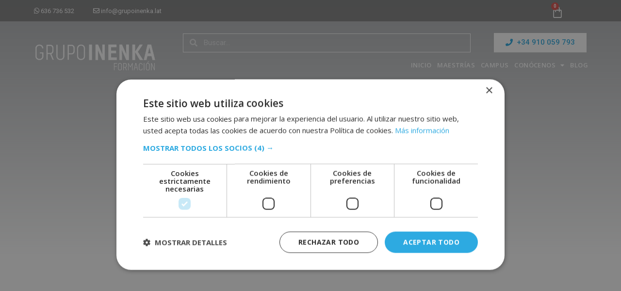

--- FILE ---
content_type: text/html; charset=UTF-8
request_url: https://grupoinenka.lat/category/economia/
body_size: 16120
content:
<!DOCTYPE html><html lang="es"><head><meta name="facebook-domain-verification" content="jh59g3f42w6plbkkk16ixx3t27n0ms" />  <script>(function(w,d,s,l,i){w[l]=w[l]||[];w[l].push({'gtm.start':
new Date().getTime(),event:'gtm.js'});var f=d.getElementsByTagName(s)[0],
j=d.createElement(s),dl=l!='dataLayer'?'&l='+l:'';j.async=true;j.src=
'https://www.googletagmanager.com/gtm.js?id='+i+dl;f.parentNode.insertBefore(j,f);
})(window,document,'script','dataLayer','GTM-KPXKD5X');</script> <meta charset="UTF-8"><meta http-equiv="X-UA-Compatible" content="IE=edge" /><link rel="profile" href="http://gmpg.org/xfn/11"><meta name='robots' content='index, follow, max-image-preview:large, max-snippet:-1, max-video-preview:-1' /><meta name="viewport" content="width=device-width, initial-scale=1"><title>Economía | Grupo Inenka International</title><link rel="canonical" href="https://grupoinenka.lat/category/economia/" /><meta property="og:locale" content="es_ES" /><meta property="og:type" content="article" /><meta property="og:title" content="Economía | Grupo Inenka International" /><meta property="og:url" content="https://grupoinenka.lat/category/economia/" /><meta property="og:site_name" content="Grupo Inenka International" /><meta name="twitter:card" content="summary_large_image" /><meta name="twitter:site" content="@grupo_inenka" /> <script type="application/ld+json" class="yoast-schema-graph">{"@context":"https://schema.org","@graph":[{"@type":"CollectionPage","@id":"https://grupoinenka.lat/category/economia/","url":"https://grupoinenka.lat/category/economia/","name":"Economía | Grupo Inenka International","isPartOf":{"@id":"https://grupoinenka.lat/#website"},"primaryImageOfPage":{"@id":"https://grupoinenka.lat/category/economia/#primaryimage"},"image":{"@id":"https://grupoinenka.lat/category/economia/#primaryimage"},"thumbnailUrl":"https://grupoinenka.lat/wp-content/uploads/blanqueo-de-capital.jpg","breadcrumb":{"@id":"https://grupoinenka.lat/category/economia/#breadcrumb"},"inLanguage":"es"},{"@type":"ImageObject","inLanguage":"es","@id":"https://grupoinenka.lat/category/economia/#primaryimage","url":"https://grupoinenka.lat/wp-content/uploads/blanqueo-de-capital.jpg","contentUrl":"https://grupoinenka.lat/wp-content/uploads/blanqueo-de-capital.jpg","width":1890,"height":591,"caption":"Aprende del blanqueo de capital y sus características"},{"@type":"BreadcrumbList","@id":"https://grupoinenka.lat/category/economia/#breadcrumb","itemListElement":[{"@type":"ListItem","position":1,"name":"Portada","item":"https://grupoinenka.lat/"},{"@type":"ListItem","position":2,"name":"Economía"}]},{"@type":"WebSite","@id":"https://grupoinenka.lat/#website","url":"https://grupoinenka.lat/","name":"Grupo Inenka International","description":"Business School que ofrece Maestrías en línea","publisher":{"@id":"https://grupoinenka.lat/#organization"},"potentialAction":[{"@type":"SearchAction","target":{"@type":"EntryPoint","urlTemplate":"https://grupoinenka.lat/?s={search_term_string}"},"query-input":{"@type":"PropertyValueSpecification","valueRequired":true,"valueName":"search_term_string"}}],"inLanguage":"es"},{"@type":"Organization","@id":"https://grupoinenka.lat/#organization","name":"Grupo Inenka International","url":"https://grupoinenka.lat/","logo":{"@type":"ImageObject","inLanguage":"es","@id":"https://grupoinenka.lat/#/schema/logo/image/","url":"https://grupoinenka.lat/wp-content/uploads/inenka-mail.png","contentUrl":"https://grupoinenka.lat/wp-content/uploads/inenka-mail.png","width":400,"height":89,"caption":"Grupo Inenka International"},"image":{"@id":"https://grupoinenka.lat/#/schema/logo/image/"},"sameAs":["https://www.facebook.com/grupoinenka.internacional","https://x.com/grupo_inenka","https://www.instagram.com/grupoinenka_internacional/"]}]}</script> <link rel='dns-prefetch' href='//fonts.googleapis.com' /><link href='https://fonts.gstatic.com' crossorigin rel='preconnect' /><link rel="alternate" type="application/rss+xml" title="Grupo Inenka International &raquo; Feed" href="https://grupoinenka.lat/feed/" /><link rel="alternate" type="application/rss+xml" title="Grupo Inenka International &raquo; Feed de los comentarios" href="https://grupoinenka.lat/comments/feed/" /><link rel="alternate" type="application/rss+xml" title="Grupo Inenka International &raquo; Categoría Economía del feed" href="https://grupoinenka.lat/category/economia/feed/" /> <script>window._wpemojiSettings = {"baseUrl":"https:\/\/s.w.org\/images\/core\/emoji\/15.0.3\/72x72\/","ext":".png","svgUrl":"https:\/\/s.w.org\/images\/core\/emoji\/15.0.3\/svg\/","svgExt":".svg","source":{"concatemoji":"https:\/\/grupoinenka.lat\/wp-includes\/js\/wp-emoji-release.min.js"}};
/*! This file is auto-generated */
!function(i,n){var o,s,e;function c(e){try{var t={supportTests:e,timestamp:(new Date).valueOf()};sessionStorage.setItem(o,JSON.stringify(t))}catch(e){}}function p(e,t,n){e.clearRect(0,0,e.canvas.width,e.canvas.height),e.fillText(t,0,0);var t=new Uint32Array(e.getImageData(0,0,e.canvas.width,e.canvas.height).data),r=(e.clearRect(0,0,e.canvas.width,e.canvas.height),e.fillText(n,0,0),new Uint32Array(e.getImageData(0,0,e.canvas.width,e.canvas.height).data));return t.every(function(e,t){return e===r[t]})}function u(e,t,n){switch(t){case"flag":return n(e,"\ud83c\udff3\ufe0f\u200d\u26a7\ufe0f","\ud83c\udff3\ufe0f\u200b\u26a7\ufe0f")?!1:!n(e,"\ud83c\uddfa\ud83c\uddf3","\ud83c\uddfa\u200b\ud83c\uddf3")&&!n(e,"\ud83c\udff4\udb40\udc67\udb40\udc62\udb40\udc65\udb40\udc6e\udb40\udc67\udb40\udc7f","\ud83c\udff4\u200b\udb40\udc67\u200b\udb40\udc62\u200b\udb40\udc65\u200b\udb40\udc6e\u200b\udb40\udc67\u200b\udb40\udc7f");case"emoji":return!n(e,"\ud83d\udc26\u200d\u2b1b","\ud83d\udc26\u200b\u2b1b")}return!1}function f(e,t,n){var r="undefined"!=typeof WorkerGlobalScope&&self instanceof WorkerGlobalScope?new OffscreenCanvas(300,150):i.createElement("canvas"),a=r.getContext("2d",{willReadFrequently:!0}),o=(a.textBaseline="top",a.font="600 32px Arial",{});return e.forEach(function(e){o[e]=t(a,e,n)}),o}function t(e){var t=i.createElement("script");t.src=e,t.defer=!0,i.head.appendChild(t)}"undefined"!=typeof Promise&&(o="wpEmojiSettingsSupports",s=["flag","emoji"],n.supports={everything:!0,everythingExceptFlag:!0},e=new Promise(function(e){i.addEventListener("DOMContentLoaded",e,{once:!0})}),new Promise(function(t){var n=function(){try{var e=JSON.parse(sessionStorage.getItem(o));if("object"==typeof e&&"number"==typeof e.timestamp&&(new Date).valueOf()<e.timestamp+604800&&"object"==typeof e.supportTests)return e.supportTests}catch(e){}return null}();if(!n){if("undefined"!=typeof Worker&&"undefined"!=typeof OffscreenCanvas&&"undefined"!=typeof URL&&URL.createObjectURL&&"undefined"!=typeof Blob)try{var e="postMessage("+f.toString()+"("+[JSON.stringify(s),u.toString(),p.toString()].join(",")+"));",r=new Blob([e],{type:"text/javascript"}),a=new Worker(URL.createObjectURL(r),{name:"wpTestEmojiSupports"});return void(a.onmessage=function(e){c(n=e.data),a.terminate(),t(n)})}catch(e){}c(n=f(s,u,p))}t(n)}).then(function(e){for(var t in e)n.supports[t]=e[t],n.supports.everything=n.supports.everything&&n.supports[t],"flag"!==t&&(n.supports.everythingExceptFlag=n.supports.everythingExceptFlag&&n.supports[t]);n.supports.everythingExceptFlag=n.supports.everythingExceptFlag&&!n.supports.flag,n.DOMReady=!1,n.readyCallback=function(){n.DOMReady=!0}}).then(function(){return e}).then(function(){var e;n.supports.everything||(n.readyCallback(),(e=n.source||{}).concatemoji?t(e.concatemoji):e.wpemoji&&e.twemoji&&(t(e.twemoji),t(e.wpemoji)))}))}((window,document),window._wpemojiSettings);</script> <link rel='stylesheet' id='wc-stripe-blocks-checkout-style-css' href='https://grupoinenka.lat/wp-content/cache/autoptimize/css/autoptimize_single_bf1296ff69097b538efe450e6adfbef2.css' media='all' /><link rel='stylesheet' id='generate-fonts-css' href='//fonts.googleapis.com/css?family=Open+Sans:300,300italic,regular,italic,600,600italic,700,700italic,800,800italic' media='all' /><style id='wp-emoji-styles-inline-css'>img.wp-smiley, img.emoji {
		display: inline !important;
		border: none !important;
		box-shadow: none !important;
		height: 1em !important;
		width: 1em !important;
		margin: 0 0.07em !important;
		vertical-align: -0.1em !important;
		background: none !important;
		padding: 0 !important;
	}</style><link rel='stylesheet' id='wc-blocks-vendors-style-css' href='https://grupoinenka.lat/wp-content/cache/autoptimize/css/autoptimize_single_535bc19ca40020871971f227877089ad.css' media='all' /><link rel='stylesheet' id='wc-blocks-style-css' href='https://grupoinenka.lat/wp-content/cache/autoptimize/css/autoptimize_single_afba8276685594c61b5b80afab2592a8.css' media='all' /><link rel='stylesheet' id='ae-pro-css-css' href='https://grupoinenka.lat/wp-content/plugins/anywhere-elementor-pro/includes/assets/css/ae-pro.min.css' media='all' /><link rel='stylesheet' id='wpa-css-css' href='https://grupoinenka.lat/wp-content/cache/autoptimize/css/autoptimize_single_a0b823f7ab1f0a3a563fb10c3664d2a6.css' media='all' /><link rel='stylesheet' id='woocommerce-layout-css' href='https://grupoinenka.lat/wp-content/cache/autoptimize/css/autoptimize_single_b21773acf35229baacbdcd9dcae6fc8d.css' media='all' /><link rel='stylesheet' id='woocommerce-smallscreen-css' href='https://grupoinenka.lat/wp-content/cache/autoptimize/css/autoptimize_single_456663a286a204386735fd775542a59e.css' media='only screen and (max-width: 768px)' /><link rel='stylesheet' id='woocommerce-general-css' href='https://grupoinenka.lat/wp-content/cache/autoptimize/css/autoptimize_single_3771146a6c13cd738d210ecc2bd35ab5.css' media='all' /><style id='woocommerce-general-inline-css'>.woocommerce .page-header-image-single {display: none;}.woocommerce .entry-content,.woocommerce .product .entry-summary {margin-top: 0;}.related.products {clear: both;}.checkout-subscribe-prompt.clear {visibility: visible;height: initial;width: initial;}@media (max-width:768px) {.woocommerce .woocommerce-ordering,.woocommerce-page .woocommerce-ordering {float: none;}.woocommerce .woocommerce-ordering select {max-width: 100%;}.woocommerce ul.products li.product,.woocommerce-page ul.products li.product,.woocommerce-page[class*=columns-] ul.products li.product,.woocommerce[class*=columns-] ul.products li.product {width: 100%;float: none;}}</style><style id='woocommerce-inline-inline-css'>.woocommerce form .form-row .required { visibility: visible; }</style><link rel='stylesheet' id='ez-toc-css' href='https://grupoinenka.lat/wp-content/plugins/easy-table-of-contents/assets/css/screen.min.css' media='all' /><style id='ez-toc-inline-css'>div#ez-toc-container .ez-toc-title {font-size: 120%;}div#ez-toc-container .ez-toc-title {font-weight: 500;}div#ez-toc-container ul li , div#ez-toc-container ul li a {font-size: 95%;}div#ez-toc-container ul li , div#ez-toc-container ul li a {font-weight: 500;}div#ez-toc-container nav ul ul li {font-size: 90%;}.ez-toc-box-title {font-weight: bold; margin-bottom: 10px; text-align: center; text-transform: uppercase; letter-spacing: 1px; color: #666; padding-bottom: 5px;position:absolute;top:-4%;left:5%;background-color: inherit;transition: top 0.3s ease;}.ez-toc-box-title.toc-closed {top:-25%;}
.ez-toc-container-direction {direction: ltr;}.ez-toc-counter ul{counter-reset: item ;}.ez-toc-counter nav ul li a::before {content: counters(item, '.', decimal) '. ';display: inline-block;counter-increment: item;flex-grow: 0;flex-shrink: 0;margin-right: .2em; float: left; }.ez-toc-widget-direction {direction: ltr;}.ez-toc-widget-container ul{counter-reset: item ;}.ez-toc-widget-container nav ul li a::before {content: counters(item, '.', decimal) '. ';display: inline-block;counter-increment: item;flex-grow: 0;flex-shrink: 0;margin-right: .2em; float: left; }</style><link rel='stylesheet' id='vegas-css-css' href='https://grupoinenka.lat/wp-content/plugins/anywhere-elementor-pro/includes/assets/lib/vegas/vegas.min.css' media='all' /><link rel='stylesheet' id='generatepress-css' href='https://grupoinenka.lat/wp-content/themes/generatepress/style.css' media='all' /><link rel='stylesheet' id='generate-style-grid-css' href='https://grupoinenka.lat/wp-content/themes/generatepress/assets/css/unsemantic-grid.min.css' media='all' /><link rel='stylesheet' id='generate-style-css' href='https://grupoinenka.lat/wp-content/themes/generatepress/assets/css/style.min.css' media='all' /><style id='generate-style-inline-css'>body{background-color:#ffffff;color:#3a3a3a;}a{color:#1e73be;}a:hover, a:focus, a:active{color:#000000;}body .grid-container{max-width:1100px;}.wp-block-group__inner-container{max-width:1100px;margin-left:auto;margin-right:auto;}:root{--contrast:#222222;--contrast-2:#575760;--contrast-3:#b2b2be;--base:#f0f0f0;--base-2:#f7f8f9;--base-3:#ffffff;--accent:#1e73be;}.has-contrast-color{color:#222222;}.has-contrast-background-color{background-color:#222222;}.has-contrast-2-color{color:#575760;}.has-contrast-2-background-color{background-color:#575760;}.has-contrast-3-color{color:#b2b2be;}.has-contrast-3-background-color{background-color:#b2b2be;}.has-base-color{color:#f0f0f0;}.has-base-background-color{background-color:#f0f0f0;}.has-base-2-color{color:#f7f8f9;}.has-base-2-background-color{background-color:#f7f8f9;}.has-base-3-color{color:#ffffff;}.has-base-3-background-color{background-color:#ffffff;}.has-accent-color{color:#1e73be;}.has-accent-background-color{background-color:#1e73be;}body, button, input, select, textarea{font-family:"Open Sans", sans-serif;}body{line-height:1.5;}.entry-content > [class*="wp-block-"]:not(:last-child){margin-bottom:1.5em;}.main-title{font-size:45px;}.main-navigation .main-nav ul ul li a{font-size:14px;}.sidebar .widget, .footer-widgets .widget{font-size:17px;}h1{font-weight:300;font-size:40px;}h2{font-weight:300;font-size:30px;}h3{font-size:20px;}h4{font-size:inherit;}h5{font-size:inherit;}@media (max-width:768px){.main-title{font-size:30px;}h1{font-size:30px;}h2{font-size:25px;}}.top-bar{background-color:#636363;color:#ffffff;}.top-bar a{color:#ffffff;}.top-bar a:hover{color:#303030;}.site-header{background-color:#ffffff;color:#3a3a3a;}.site-header a{color:#3a3a3a;}.main-title a,.main-title a:hover{color:#222222;}.site-description{color:#757575;}.main-navigation,.main-navigation ul ul{background-color:#222222;}.main-navigation .main-nav ul li a, .main-navigation .menu-toggle, .main-navigation .menu-bar-items{color:#ffffff;}.main-navigation .main-nav ul li:not([class*="current-menu-"]):hover > a, .main-navigation .main-nav ul li:not([class*="current-menu-"]):focus > a, .main-navigation .main-nav ul li.sfHover:not([class*="current-menu-"]) > a, .main-navigation .menu-bar-item:hover > a, .main-navigation .menu-bar-item.sfHover > a{color:#ffffff;background-color:#3f3f3f;}button.menu-toggle:hover,button.menu-toggle:focus,.main-navigation .mobile-bar-items a,.main-navigation .mobile-bar-items a:hover,.main-navigation .mobile-bar-items a:focus{color:#ffffff;}.main-navigation .main-nav ul li[class*="current-menu-"] > a{color:#ffffff;background-color:#3f3f3f;}.navigation-search input[type="search"],.navigation-search input[type="search"]:active, .navigation-search input[type="search"]:focus, .main-navigation .main-nav ul li.search-item.active > a, .main-navigation .menu-bar-items .search-item.active > a{color:#ffffff;background-color:#3f3f3f;}.main-navigation ul ul{background-color:#3f3f3f;}.main-navigation .main-nav ul ul li a{color:#ffffff;}.main-navigation .main-nav ul ul li:not([class*="current-menu-"]):hover > a,.main-navigation .main-nav ul ul li:not([class*="current-menu-"]):focus > a, .main-navigation .main-nav ul ul li.sfHover:not([class*="current-menu-"]) > a{color:#ffffff;background-color:#4f4f4f;}.main-navigation .main-nav ul ul li[class*="current-menu-"] > a{color:#ffffff;background-color:#4f4f4f;}.separate-containers .inside-article, .separate-containers .comments-area, .separate-containers .page-header, .one-container .container, .separate-containers .paging-navigation, .inside-page-header{background-color:#ffffff;}.entry-meta{color:#595959;}.entry-meta a{color:#595959;}.entry-meta a:hover{color:#1e73be;}.sidebar .widget{background-color:#ffffff;}.sidebar .widget .widget-title{color:#000000;}.footer-widgets{background-color:#ffffff;}.footer-widgets .widget-title{color:#000000;}.site-info{color:#ffffff;background-color:#222222;}.site-info a{color:#ffffff;}.site-info a:hover{color:#606060;}.footer-bar .widget_nav_menu .current-menu-item a{color:#606060;}input[type="text"],input[type="email"],input[type="url"],input[type="password"],input[type="search"],input[type="tel"],input[type="number"],textarea,select{color:#666666;background-color:#fafafa;border-color:#cccccc;}input[type="text"]:focus,input[type="email"]:focus,input[type="url"]:focus,input[type="password"]:focus,input[type="search"]:focus,input[type="tel"]:focus,input[type="number"]:focus,textarea:focus,select:focus{color:#666666;background-color:#ffffff;border-color:#bfbfbf;}button,html input[type="button"],input[type="reset"],input[type="submit"],a.button,a.wp-block-button__link:not(.has-background){color:#ffffff;background-color:#666666;}button:hover,html input[type="button"]:hover,input[type="reset"]:hover,input[type="submit"]:hover,a.button:hover,button:focus,html input[type="button"]:focus,input[type="reset"]:focus,input[type="submit"]:focus,a.button:focus,a.wp-block-button__link:not(.has-background):active,a.wp-block-button__link:not(.has-background):focus,a.wp-block-button__link:not(.has-background):hover{color:#ffffff;background-color:#3f3f3f;}a.generate-back-to-top{background-color:rgba( 0,0,0,0.4 );color:#ffffff;}a.generate-back-to-top:hover,a.generate-back-to-top:focus{background-color:rgba( 0,0,0,0.6 );color:#ffffff;}@media (max-width:768px){.main-navigation .menu-bar-item:hover > a, .main-navigation .menu-bar-item.sfHover > a{background:none;color:#ffffff;}}.inside-top-bar{padding:10px;}.inside-header{padding:40px;}.site-main .wp-block-group__inner-container{padding:40px;}.entry-content .alignwide, body:not(.no-sidebar) .entry-content .alignfull{margin-left:-40px;width:calc(100% + 80px);max-width:calc(100% + 80px);}.rtl .menu-item-has-children .dropdown-menu-toggle{padding-left:20px;}.rtl .main-navigation .main-nav ul li.menu-item-has-children > a{padding-right:20px;}.site-info{padding:20px;}@media (max-width:768px){.separate-containers .inside-article, .separate-containers .comments-area, .separate-containers .page-header, .separate-containers .paging-navigation, .one-container .site-content, .inside-page-header{padding:30px;}.site-main .wp-block-group__inner-container{padding:30px;}.site-info{padding-right:10px;padding-left:10px;}.entry-content .alignwide, body:not(.no-sidebar) .entry-content .alignfull{margin-left:-30px;width:calc(100% + 60px);max-width:calc(100% + 60px);}}.one-container .sidebar .widget{padding:0px;}/* End cached CSS */@media (max-width:768px){.main-navigation .menu-toggle,.main-navigation .mobile-bar-items,.sidebar-nav-mobile:not(#sticky-placeholder){display:block;}.main-navigation ul,.gen-sidebar-nav{display:none;}[class*="nav-float-"] .site-header .inside-header > *{float:none;clear:both;}}</style><link rel='stylesheet' id='generate-mobile-style-css' href='https://grupoinenka.lat/wp-content/themes/generatepress/assets/css/mobile.min.css' media='all' /><link rel='stylesheet' id='generate-font-icons-css' href='https://grupoinenka.lat/wp-content/themes/generatepress/assets/css/components/font-icons.min.css' media='all' /><link rel='stylesheet' id='generate-child-css' href='https://grupoinenka.lat/wp-content/cache/autoptimize/css/autoptimize_single_886e1341ef21d740e966db6ee6914cb1.css' media='all' /><link rel='stylesheet' id='elementor-icons-css' href='https://grupoinenka.lat/wp-content/plugins/elementor/assets/lib/eicons/css/elementor-icons.min.css' media='all' /><link rel='stylesheet' id='elementor-frontend-legacy-css' href='https://grupoinenka.lat/wp-content/plugins/elementor/assets/css/frontend-legacy.min.css' media='all' /><link rel='stylesheet' id='elementor-frontend-css' href='https://grupoinenka.lat/wp-content/plugins/elementor/assets/css/frontend.min.css' media='all' /><link rel='stylesheet' id='swiper-css' href='https://grupoinenka.lat/wp-content/plugins/elementor/assets/lib/swiper/css/swiper.min.css' media='all' /><link rel='stylesheet' id='elementor-post-7102-css' href='https://grupoinenka.lat/wp-content/cache/autoptimize/css/autoptimize_single_571fc22e29de8c523010a8339029d863.css' media='all' /><link rel='stylesheet' id='elementor-pro-css' href='https://grupoinenka.lat/wp-content/plugins/elementor-pro/assets/css/frontend.min.css' media='all' /><link rel='stylesheet' id='font-awesome-5-all-css' href='https://grupoinenka.lat/wp-content/plugins/elementor/assets/lib/font-awesome/css/all.min.css' media='all' /><link rel='stylesheet' id='font-awesome-4-shim-css' href='https://grupoinenka.lat/wp-content/plugins/elementor/assets/lib/font-awesome/css/v4-shims.min.css' media='all' /><link rel='stylesheet' id='she-header-style-css' href='https://grupoinenka.lat/wp-content/cache/autoptimize/css/autoptimize_single_91884b1b311e2d40a477f288a278c457.css' media='all' /><link rel='stylesheet' id='elementor-global-css' href='https://grupoinenka.lat/wp-content/cache/autoptimize/css/autoptimize_single_8ba02adf2788abbdfb10da77268eef60.css' media='all' /><link rel='stylesheet' id='elementor-post-399-css' href='https://grupoinenka.lat/wp-content/cache/autoptimize/css/autoptimize_single_f48337e4f2c8ad1fc994622df852aea2.css' media='all' /><link rel='stylesheet' id='elementor-post-112-css' href='https://grupoinenka.lat/wp-content/cache/autoptimize/css/autoptimize_single_dd409c8552700d0abc063b1572c15af9.css' media='all' /><link rel='stylesheet' id='elementor-post-418-css' href='https://grupoinenka.lat/wp-content/cache/autoptimize/css/autoptimize_single_a0143a3b967025321b2041cbb4041b11.css' media='all' /><link rel='stylesheet' id='eael-general-css' href='https://grupoinenka.lat/wp-content/plugins/essential-addons-for-elementor-lite/assets/front-end/css/view/general.min.css' media='all' /><link rel='stylesheet' id='google-fonts-1-css' href='https://fonts.googleapis.com/css?family=Roboto%3A100%2C100italic%2C200%2C200italic%2C300%2C300italic%2C400%2C400italic%2C500%2C500italic%2C600%2C600italic%2C700%2C700italic%2C800%2C800italic%2C900%2C900italic%7CRoboto+Slab%3A100%2C100italic%2C200%2C200italic%2C300%2C300italic%2C400%2C400italic%2C500%2C500italic%2C600%2C600italic%2C700%2C700italic%2C800%2C800italic%2C900%2C900italic%7COpen+Sans%3A100%2C100italic%2C200%2C200italic%2C300%2C300italic%2C400%2C400italic%2C500%2C500italic%2C600%2C600italic%2C700%2C700italic%2C800%2C800italic%2C900%2C900italic&#038;display=auto&#038;ver=6.6.4' media='all' /><link rel='stylesheet' id='elementor-icons-shared-0-css' href='https://grupoinenka.lat/wp-content/plugins/elementor/assets/lib/font-awesome/css/fontawesome.min.css' media='all' /><link rel='stylesheet' id='elementor-icons-fa-solid-css' href='https://grupoinenka.lat/wp-content/plugins/elementor/assets/lib/font-awesome/css/solid.min.css' media='all' /><link rel='stylesheet' id='elementor-icons-fa-brands-css' href='https://grupoinenka.lat/wp-content/plugins/elementor/assets/lib/font-awesome/css/brands.min.css' media='all' /><link rel="preconnect" href="https://fonts.gstatic.com/" crossorigin><script src="https://grupoinenka.lat/wp-includes/js/jquery/jquery.min.js" id="jquery-core-js"></script> <script src="https://grupoinenka.lat/wp-includes/js/jquery/jquery-migrate.min.js" id="jquery-migrate-js"></script> <script src="https://grupoinenka.lat/wp-content/plugins/elementor/assets/lib/font-awesome/js/v4-shims.min.js" id="font-awesome-4-shim-js"></script> <script src="https://grupoinenka.lat/wp-content/cache/autoptimize/js/autoptimize_single_84bd78a5fc5ff7448d1b7a6188c1179c.js" id="she-header-js"></script> <link rel="https://api.w.org/" href="https://grupoinenka.lat/wp-json/" /><link rel="alternate" title="JSON" type="application/json" href="https://grupoinenka.lat/wp-json/wp/v2/categories/93" /><link rel="EditURI" type="application/rsd+xml" title="RSD" href="https://grupoinenka.lat/xmlrpc.php?rsd" /><style id="mystickymenu" type="text/css">#mysticky-nav { width:100%; position: static; height: auto !important; }#mysticky-nav.wrapfixed { position:fixed; left: 0px; margin-top:0px;  z-index: 99990; -webkit-transition: 0.3s; -moz-transition: 0.3s; -o-transition: 0.3s; transition: 0.3s; -ms-filter:"progid:DXImageTransform.Microsoft.Alpha(Opacity=90)"; filter: alpha(opacity=90); opacity:0.9; background-color: #f7f5e7;}#mysticky-nav.wrapfixed .myfixed{ background-color: #f7f5e7; position: relative;top: auto;left: auto;right: auto;}#mysticky-nav .myfixed { margin:0 auto; float:none; border:0px; background:none; max-width:100%; }</style><style type="text/css"></style><noscript><style>.woocommerce-product-gallery{ opacity: 1 !important; }</style></noscript><meta name="generator" content="Elementor 3.11.5; settings: css_print_method-external, google_font-enabled, font_display-auto"><style>.recentcomments a{display:inline !important;padding:0 !important;margin:0 !important;}</style><link rel="icon" href="https://grupoinenka.lat/wp-content/uploads/cropped-grupoinenka-avatar-tw-75x75.jpg" sizes="32x32" /><link rel="icon" href="https://grupoinenka.lat/wp-content/uploads/cropped-grupoinenka-avatar-tw-300x300.jpg" sizes="192x192" /><link rel="apple-touch-icon" href="https://grupoinenka.lat/wp-content/uploads/cropped-grupoinenka-avatar-tw-300x300.jpg" /><meta name="msapplication-TileImage" content="https://grupoinenka.lat/wp-content/uploads/cropped-grupoinenka-avatar-tw-300x300.jpg" />  <script>(function(w,d,s,l,i){w[l]=w[l]||[];w[l].push({'gtm.start':
	new Date().getTime(),event:'gtm.js'});var f=d.getElementsByTagName(s)[0],
	j=d.createElement(s),dl=l!='dataLayer'?'&l='+l:'';j.async=true;j.src=
	'https://www.googletagmanager.com/gtm.js?id='+i+dl;f.parentNode.insertBefore(j,f);
	})(window,document,'script','dataLayer','GTM-PV6TWJBH');</script> </head><body itemtype='https://schema.org/Blog' itemscope='itemscope' class="archive category category-economia category-93 wp-custom-logo wp-embed-responsive theme-generatepress woocommerce-no-js right-sidebar nav-below-header separate-containers fluid-header active-footer-widgets-3 nav-aligned-left header-aligned-left dropdown-hover elementor-default elementor-template-full-width elementor-kit-7102 elementor-page-418 full-width-content"> <noscript><iframe src="https://www.googletagmanager.com/ns.html?id=GTM-PV6TWJBH"
 height="0" width="0" style="display:none;visibility:hidden"></iframe></noscript> <noscript><iframe src="https://www.googletagmanager.com/ns.html?id=GTM-KPXKD5X"
height="0" width="0" style="display:none;visibility:hidden"></iframe></noscript> <a class="screen-reader-text skip-link" href="#content" title="Saltar al contenido">Saltar al contenido</a><div data-elementor-type="header" data-elementor-id="399" class="elementor elementor-399 elementor-location-header"><div class="elementor-section-wrap"><section class="has_ae_slider elementor-section elementor-top-section elementor-element elementor-element-1cee05c8 elementor-section-height-min-height elementor-section-content-middle elementor-section-items-top elementor-section-boxed elementor-section-height-default ae-bg-gallery-type-default" data-id="1cee05c8" data-element_type="section" data-settings="{&quot;background_background&quot;:&quot;classic&quot;,&quot;sticky&quot;:&quot;top&quot;,&quot;sticky_on&quot;:[&quot;desktop&quot;,&quot;tablet&quot;,&quot;mobile&quot;],&quot;sticky_offset&quot;:0,&quot;sticky_effects_offset&quot;:0}"><div class="elementor-background-overlay"></div><div class="elementor-container elementor-column-gap-default"><div class="elementor-row"><div class="has_ae_slider elementor-column elementor-col-25 elementor-top-column elementor-element elementor-element-1727e9c4 elementor-hidden-desktop elementor-hidden-tablet ae-bg-gallery-type-default" data-id="1727e9c4" data-element_type="column" id="div_user_logged"><div class="elementor-column-wrap elementor-element-populated"><div class="elementor-widget-wrap"><div class="elementor-element elementor-element-4e16d89 elementor-hidden-desktop elementor-hidden-tablet elementor-widget elementor-widget-text-editor" data-id="4e16d89" data-element_type="widget" data-widget_type="text-editor.default"><div class="elementor-widget-container"><div class="elementor-text-editor elementor-clearfix"> <span style="color: #ffffff;"><i class="fa fa-envelope-o" aria-hidden="true"></i> <a style="color: #ffffff;" href="mailto:info@grupoinenka.lat">info@grupoinenka.lat</a></span></div></div></div></div></div></div><div class="has_ae_slider elementor-column elementor-col-25 elementor-top-column elementor-element elementor-element-efcbeaf ae-bg-gallery-type-default" data-id="efcbeaf" data-element_type="column"><div class="elementor-column-wrap elementor-element-populated"><div class="elementor-widget-wrap"><div class="elementor-element elementor-element-1fcb783 elementor-hidden-mobile elementor-widget elementor-widget-text-editor" data-id="1fcb783" data-element_type="widget" data-widget_type="text-editor.default"><div class="elementor-widget-container"><div class="elementor-text-editor elementor-clearfix"> <span style="color: #ffffff;"><i class="fa fa-whatsapp" aria-hidden="true"></i> <a style="color: #ffffff;" href="https://web.whatsapp.com/send/?phone=34636736532&amp;text=Hola+%2AGrupo+Inenka+Latam%2A%2C+solicito+informaci%C3%B3n.">636 736 532</a></span></div></div></div></div></div></div><div class="has_ae_slider elementor-column elementor-col-25 elementor-top-column elementor-element elementor-element-ffb26c7 elementor-hidden-mobile ae-bg-gallery-type-default" data-id="ffb26c7" data-element_type="column"><div class="elementor-column-wrap elementor-element-populated"><div class="elementor-widget-wrap"><div class="elementor-element elementor-element-947edd2 elementor-hidden-mobile elementor-widget elementor-widget-text-editor" data-id="947edd2" data-element_type="widget" data-widget_type="text-editor.default"><div class="elementor-widget-container"><div class="elementor-text-editor elementor-clearfix"> <span style="color: #ffffff;"><i class="fa fa-envelope-o" aria-hidden="true"></i> <a style="color: #ffffff;" href="mailto:info@grupoinenka.lat">info@grupoinenka.lat</a></span></div></div></div></div></div></div><div class="has_ae_slider elementor-column elementor-col-25 elementor-top-column elementor-element elementor-element-3031b135 ae-bg-gallery-type-default" data-id="3031b135" data-element_type="column"><div class="elementor-column-wrap elementor-element-populated"><div class="elementor-widget-wrap"><div class="elementor-element elementor-element-06f8374 toggle-icon--bag-medium elementor-menu-cart--items-indicator-bubble elementor-menu-cart--cart-type-side-cart elementor-menu-cart--show-remove-button-yes elementor-widget elementor-widget-woocommerce-menu-cart" data-id="06f8374" data-element_type="widget" data-settings="{&quot;cart_type&quot;:&quot;side-cart&quot;,&quot;open_cart&quot;:&quot;click&quot;,&quot;automatically_open_cart&quot;:&quot;no&quot;}" data-widget_type="woocommerce-menu-cart.default"><div class="elementor-widget-container"><div class="elementor-menu-cart__wrapper"><div class="elementor-menu-cart__toggle_wrapper"><div class="elementor-menu-cart__container elementor-lightbox" aria-hidden="true"><div class="elementor-menu-cart__main" aria-hidden="true"><div class="elementor-menu-cart__close-button"></div><div class="widget_shopping_cart_content"></div></div></div><div class="elementor-menu-cart__toggle elementor-button-wrapper"> <a id="elementor-menu-cart__toggle_button" href="#" class="elementor-menu-cart__toggle_button elementor-button elementor-size-sm" aria-expanded="false"> <span class="elementor-button-text"><span class="woocommerce-Price-amount amount"><bdi>0,00<span class="woocommerce-Price-currencySymbol">&#36;</span></bdi></span></span> <span class="elementor-button-icon"> <span class="elementor-button-icon-qty" data-counter="0">0</span> <i class="eicon-bag-medium"></i> <span class="elementor-screen-only">Carrito</span> </span> </a></div></div></div></div></div></div></div></div></div></div></section><section class="has_ae_slider elementor-section elementor-top-section elementor-element elementor-element-52b1a75b elementor-section-height-min-height elementor-section-content-top she-header-yes elementor-section-boxed elementor-section-height-default elementor-section-items-middle ae-bg-gallery-type-default" data-id="52b1a75b" data-element_type="section" data-settings="{&quot;background_background&quot;:&quot;classic&quot;,&quot;sticky&quot;:&quot;top&quot;,&quot;transparent&quot;:&quot;yes&quot;,&quot;transparent_header_show&quot;:&quot;yes&quot;,&quot;background_show&quot;:&quot;yes&quot;,&quot;sticky_offset&quot;:43,&quot;scroll_distance&quot;:{&quot;unit&quot;:&quot;px&quot;,&quot;size&quot;:50,&quot;sizes&quot;:[]},&quot;sticky_on&quot;:[&quot;desktop&quot;,&quot;tablet&quot;,&quot;mobile&quot;],&quot;sticky_effects_offset&quot;:0,&quot;transparent_on&quot;:[&quot;desktop&quot;,&quot;tablet&quot;,&quot;mobile&quot;],&quot;scroll_distance_tablet&quot;:{&quot;unit&quot;:&quot;px&quot;,&quot;size&quot;:&quot;&quot;,&quot;sizes&quot;:[]},&quot;scroll_distance_mobile&quot;:{&quot;unit&quot;:&quot;px&quot;,&quot;size&quot;:&quot;&quot;,&quot;sizes&quot;:[]}}"><div class="elementor-background-overlay"></div><div class="elementor-container elementor-column-gap-default"><div class="elementor-row"><div class="has_ae_slider elementor-column elementor-col-50 elementor-top-column elementor-element elementor-element-1845db3d ae-bg-gallery-type-default" data-id="1845db3d" data-element_type="column"><div class="elementor-column-wrap elementor-element-populated"><div class="elementor-widget-wrap"><div class="elementor-element elementor-element-8b88036 elementor-widget elementor-widget-theme-site-logo elementor-widget-image" data-id="8b88036" data-element_type="widget" data-widget_type="theme-site-logo.default"><div class="elementor-widget-container"><div class="elementor-image"> <a href="https://grupoinenka.lat"> <img width="455" height="108" src="https://grupoinenka.lat/wp-content/uploads/cropped-GRUPO-INENKA-LOGO-NEGATIU-3.png" class="attachment-full size-full wp-image-5384" alt="" srcset="https://grupoinenka.lat/wp-content/uploads/cropped-GRUPO-INENKA-LOGO-NEGATIU-3.png 455w, https://grupoinenka.lat/wp-content/uploads/cropped-GRUPO-INENKA-LOGO-NEGATIU-3-300x71.png 300w" sizes="(max-width: 455px) 100vw, 455px" /> </a></div></div></div></div></div></div><div class="has_ae_slider elementor-column elementor-col-50 elementor-top-column elementor-element elementor-element-4dd353d7 ae-bg-gallery-type-default" data-id="4dd353d7" data-element_type="column"><div class="elementor-column-wrap elementor-element-populated"><div class="elementor-widget-wrap"><section class="has_ae_slider elementor-section elementor-inner-section elementor-element elementor-element-47a93048 elementor-section-height-min-height elementor-section-content-top elementor-section-boxed elementor-section-height-default ae-bg-gallery-type-default" data-id="47a93048" data-element_type="section"><div class="elementor-container elementor-column-gap-default"><div class="elementor-row"><div class="has_ae_slider elementor-column elementor-col-50 elementor-inner-column elementor-element elementor-element-57f2825a ae-bg-gallery-type-default" data-id="57f2825a" data-element_type="column" data-settings="{&quot;background_background&quot;:&quot;classic&quot;}"><div class="elementor-column-wrap elementor-element-populated"><div class="elementor-widget-wrap"><div class="elementor-element elementor-element-04f537e elementor-search-form--skin-minimal elementor-hidden-phone elementor-hidden-tablet elementor-widget elementor-widget-search-form" data-id="04f537e" data-element_type="widget" data-settings="{&quot;skin&quot;:&quot;minimal&quot;}" data-widget_type="search-form.default"><div class="elementor-widget-container"><form class="elementor-search-form" role="search" action="https://grupoinenka.lat" method="get"><div class="elementor-search-form__container"><div class="elementor-search-form__icon"> <i aria-hidden="true" class="fas fa-search"></i> <span class="elementor-screen-only">Buscar</span></div> <input placeholder="Buscar..." class="elementor-search-form__input" type="search" name="s" title="Buscar" value=""></div></form></div></div></div></div></div><div class="has_ae_slider elementor-column elementor-col-50 elementor-inner-column elementor-element elementor-element-10d57d91 ae-bg-gallery-type-default" data-id="10d57d91" data-element_type="column" data-settings="{&quot;background_background&quot;:&quot;classic&quot;}"><div class="elementor-column-wrap elementor-element-populated"><div class="elementor-widget-wrap"><div class="elementor-element elementor-element-3dbb3513 elementor-align-right elementor-mobile-align-right elementor-widget elementor-widget-button" data-id="3dbb3513" data-element_type="widget" data-widget_type="button.default"><div class="elementor-widget-container"><div class="elementor-button-wrapper"> <a href="tel:+34910059793" class="elementor-button-link elementor-button elementor-size-sm" role="button"> <span class="elementor-button-content-wrapper"> <span class="elementor-button-icon elementor-align-icon-left"> <i aria-hidden="true" class="fas fa-phone"></i> </span> <span class="elementor-button-text">+34 910 059 793</span> </span> </a></div></div></div></div></div></div></div></div></section><div class="elementor-element elementor-element-4a10ba87 elementor-nav-menu__align-right elementor-nav-menu--stretch elementor-nav-menu__text-align-center elementor-nav-menu--dropdown-tablet elementor-nav-menu--toggle elementor-nav-menu--burger elementor-widget elementor-widget-nav-menu" data-id="4a10ba87" data-element_type="widget" data-settings="{&quot;full_width&quot;:&quot;stretch&quot;,&quot;layout&quot;:&quot;horizontal&quot;,&quot;submenu_icon&quot;:{&quot;value&quot;:&quot;&lt;i class=\&quot;fas fa-caret-down\&quot;&gt;&lt;\/i&gt;&quot;,&quot;library&quot;:&quot;fa-solid&quot;},&quot;toggle&quot;:&quot;burger&quot;}" data-widget_type="nav-menu.default"><div class="elementor-widget-container"><nav class="elementor-nav-menu--main elementor-nav-menu__container elementor-nav-menu--layout-horizontal e--pointer-underline e--animation-fade"><ul id="menu-1-4a10ba87" class="elementor-nav-menu"><li class="menu-item menu-item-type-post_type menu-item-object-page menu-item-home menu-item-8150"><a href="https://grupoinenka.lat/" class="elementor-item">INICIO</a></li><li class="menu-item menu-item-type-post_type menu-item-object-page menu-item-210"><a href="https://grupoinenka.lat/maestrias-en-linea/" class="elementor-item">MAESTRÍAS</a></li><li class="menu-item menu-item-type-custom menu-item-object-custom menu-item-1280"><a href="https://campusvirtual.grupoinenka.com/login/index.php" class="elementor-item">CAMPUS</a></li><li class="menu-item menu-item-type-custom menu-item-object-custom menu-item-has-children menu-item-8383"><a href="https://grupoinenka.lat/escuela-negocios-en-linea/" class="elementor-item">CONÓCENOS</a><ul class="sub-menu elementor-nav-menu--dropdown"><li class="menu-item menu-item-type-custom menu-item-object-custom menu-item-8390"><a href="https://grupoinenka.lat/escuela-negocios-en-linea/#equipo" class="elementor-sub-item elementor-item-anchor">EQUIPO</a></li><li class="menu-item menu-item-type-post_type menu-item-object-page menu-item-168"><a href="https://grupoinenka.lat/estudiar-en-linea/" class="elementor-sub-item">SISTEMA DE ESTUDIO</a></li><li class="menu-item menu-item-type-post_type menu-item-object-page menu-item-317"><a href="https://grupoinenka.lat/opiniones-grupo-inenka-internacional/" class="elementor-sub-item">OPINIONES</a></li></ul></li><li class="menu-item menu-item-type-post_type menu-item-object-page current_page_parent menu-item-127"><a href="https://grupoinenka.lat/blog/" class="elementor-item">BLOG</a></li></ul></nav><div class="elementor-menu-toggle" role="button" tabindex="0" aria-label="Alternar menú" aria-expanded="false"> <i aria-hidden="true" role="presentation" class="elementor-menu-toggle__icon--open eicon-menu-bar"></i><i aria-hidden="true" role="presentation" class="elementor-menu-toggle__icon--close eicon-close"></i> <span class="elementor-screen-only">Menú</span></div><nav class="elementor-nav-menu--dropdown elementor-nav-menu__container" aria-hidden="true"><ul id="menu-2-4a10ba87" class="elementor-nav-menu"><li class="menu-item menu-item-type-post_type menu-item-object-page menu-item-home menu-item-8150"><a href="https://grupoinenka.lat/" class="elementor-item" tabindex="-1">INICIO</a></li><li class="menu-item menu-item-type-post_type menu-item-object-page menu-item-210"><a href="https://grupoinenka.lat/maestrias-en-linea/" class="elementor-item" tabindex="-1">MAESTRÍAS</a></li><li class="menu-item menu-item-type-custom menu-item-object-custom menu-item-1280"><a href="https://campusvirtual.grupoinenka.com/login/index.php" class="elementor-item" tabindex="-1">CAMPUS</a></li><li class="menu-item menu-item-type-custom menu-item-object-custom menu-item-has-children menu-item-8383"><a href="https://grupoinenka.lat/escuela-negocios-en-linea/" class="elementor-item" tabindex="-1">CONÓCENOS</a><ul class="sub-menu elementor-nav-menu--dropdown"><li class="menu-item menu-item-type-custom menu-item-object-custom menu-item-8390"><a href="https://grupoinenka.lat/escuela-negocios-en-linea/#equipo" class="elementor-sub-item elementor-item-anchor" tabindex="-1">EQUIPO</a></li><li class="menu-item menu-item-type-post_type menu-item-object-page menu-item-168"><a href="https://grupoinenka.lat/estudiar-en-linea/" class="elementor-sub-item" tabindex="-1">SISTEMA DE ESTUDIO</a></li><li class="menu-item menu-item-type-post_type menu-item-object-page menu-item-317"><a href="https://grupoinenka.lat/opiniones-grupo-inenka-internacional/" class="elementor-sub-item" tabindex="-1">OPINIONES</a></li></ul></li><li class="menu-item menu-item-type-post_type menu-item-object-page current_page_parent menu-item-127"><a href="https://grupoinenka.lat/blog/" class="elementor-item" tabindex="-1">BLOG</a></li></ul></nav></div></div></div></div></div></div></div></section></div></div><div id="page" class="hfeed site grid-container container grid-parent"><div id="content" class="site-content"><div data-elementor-type="archive" data-elementor-id="418" class="elementor elementor-418 elementor-bc-flex-widget elementor-location-archive"><div class="elementor-section-wrap"><section class="has_ae_slider elementor-section elementor-top-section elementor-element elementor-element-ccaa7d9 elementor-section-stretched elementor-section-full_width elementor-section-height-min-height elementor-section-content-middle elementor-section-height-default elementor-section-items-middle ae-bg-gallery-type-default" data-id="ccaa7d9" data-element_type="section" data-settings="{&quot;stretch_section&quot;:&quot;section-stretched&quot;,&quot;background_background&quot;:&quot;classic&quot;}"><div class="elementor-background-overlay"></div><div class="elementor-container elementor-column-gap-default"><div class="elementor-row"><div class="has_ae_slider elementor-column elementor-col-100 elementor-top-column elementor-element elementor-element-45b2479b ae-bg-gallery-type-default" data-id="45b2479b" data-element_type="column" data-settings="{&quot;background_background&quot;:&quot;classic&quot;}"><div class="elementor-column-wrap"><div class="elementor-background-overlay"></div><div class="elementor-widget-wrap"></div></div></div></div></div></section><section class="has_ae_slider elementor-section elementor-top-section elementor-element elementor-element-61d42a2a elementor-section-stretched elementor-section-boxed elementor-section-height-default elementor-section-height-default ae-bg-gallery-type-default" data-id="61d42a2a" data-element_type="section" data-settings="{&quot;stretch_section&quot;:&quot;section-stretched&quot;}"><div class="elementor-container elementor-column-gap-default"><div class="elementor-row"><div class="has_ae_slider elementor-column elementor-col-20 elementor-top-column elementor-element elementor-element-3a686448 ae-bg-gallery-type-default" data-id="3a686448" data-element_type="column"><div class="elementor-column-wrap"><div class="elementor-widget-wrap"></div></div></div><div class="has_ae_slider elementor-column elementor-col-20 elementor-top-column elementor-element elementor-element-50ff9fbf ae-bg-gallery-type-default" data-id="50ff9fbf" data-element_type="column"><div class="elementor-column-wrap"><div class="elementor-widget-wrap"></div></div></div><div class="has_ae_slider elementor-column elementor-col-20 elementor-top-column elementor-element elementor-element-78901048 ae-bg-gallery-type-default" data-id="78901048" data-element_type="column"><div class="elementor-column-wrap"><div class="elementor-widget-wrap"></div></div></div><div class="has_ae_slider elementor-column elementor-col-20 elementor-top-column elementor-element elementor-element-5cc080c2 ae-bg-gallery-type-default" data-id="5cc080c2" data-element_type="column"><div class="elementor-column-wrap"><div class="elementor-widget-wrap"></div></div></div><div class="has_ae_slider elementor-column elementor-col-20 elementor-top-column elementor-element elementor-element-61437a08 ae-bg-gallery-type-default" data-id="61437a08" data-element_type="column"><div class="elementor-column-wrap"><div class="elementor-widget-wrap"></div></div></div></div></div></section><section class="has_ae_slider elementor-section elementor-top-section elementor-element elementor-element-63f69d37 elementor-section-stretched elementor-section-height-min-height elementor-section-items-top elementor-section-boxed elementor-section-height-default ae-bg-gallery-type-default" data-id="63f69d37" data-element_type="section" data-settings="{&quot;stretch_section&quot;:&quot;section-stretched&quot;,&quot;background_background&quot;:&quot;classic&quot;}"><div class="elementor-container elementor-column-gap-default"><div class="elementor-row"><div class="has_ae_slider elementor-column elementor-col-50 elementor-top-column elementor-element elementor-element-428ef872 ae-bg-gallery-type-default" data-id="428ef872" data-element_type="column"><div class="elementor-column-wrap elementor-element-populated"><div class="elementor-widget-wrap"><section class="has_ae_slider elementor-section elementor-inner-section elementor-element elementor-element-31ee17f6 elementor-section-height-min-height elementor-section-content-bottom elementor-section-boxed elementor-section-height-default ae-bg-gallery-type-default" data-id="31ee17f6" data-element_type="section"><div class="elementor-container elementor-column-gap-default"><div class="elementor-row"><div class="has_ae_slider elementor-column elementor-col-100 elementor-inner-column elementor-element elementor-element-5fcb1558 ae-bg-gallery-type-default" data-id="5fcb1558" data-element_type="column" data-settings="{&quot;background_background&quot;:&quot;classic&quot;}"><div class="elementor-column-wrap elementor-element-populated"><div class="elementor-widget-wrap"></div></div></div></div></div></section><section class="has_ae_slider elementor-section elementor-inner-section elementor-element elementor-element-36cd34f6 elementor-section-height-min-height elementor-section-content-bottom elementor-section-boxed elementor-section-height-default ae-bg-gallery-type-default" data-id="36cd34f6" data-element_type="section"><div class="elementor-container elementor-column-gap-default"><div class="elementor-row"><div class="has_ae_slider elementor-column elementor-col-50 elementor-inner-column elementor-element elementor-element-d836c8c ae-bg-gallery-type-default" data-id="d836c8c" data-element_type="column"><div class="elementor-column-wrap elementor-element-populated"><div class="elementor-widget-wrap"></div></div></div><div class="has_ae_slider elementor-column elementor-col-50 elementor-inner-column elementor-element elementor-element-1fa7a9b3 ae-bg-gallery-type-default" data-id="1fa7a9b3" data-element_type="column" data-settings="{&quot;background_background&quot;:&quot;classic&quot;}"><div class="elementor-column-wrap elementor-element-populated"><div class="elementor-widget-wrap"><div class="elementor-element elementor-element-bd879be elementor-widget elementor-widget-text-editor" data-id="bd879be" data-element_type="widget" data-widget_type="text-editor.default"><div class="elementor-widget-container"><div class="elementor-text-editor elementor-clearfix"></div></div></div><div class="elementor-element elementor-element-55804c1a elementor-widget elementor-widget-text-editor" data-id="55804c1a" data-element_type="widget" data-widget_type="text-editor.default"><div class="elementor-widget-container"><div class="elementor-text-editor elementor-clearfix"></div></div></div><div class="elementor-element elementor-element-24276764 elementor-widget elementor-widget-text-editor" data-id="24276764" data-element_type="widget" data-widget_type="text-editor.default"><div class="elementor-widget-container"><div class="elementor-text-editor elementor-clearfix"></div></div></div><div class="elementor-element elementor-element-3f5e1622 elementor-align-center elementor-widget elementor-widget-button" data-id="3f5e1622" data-element_type="widget" data-widget_type="button.default"><div class="elementor-widget-container"><div class="elementor-button-wrapper"> <a class="elementor-button elementor-size-sm elementor-animation-grow" role="button"> <span class="elementor-button-content-wrapper"> <span class="elementor-button-text">Saber más</span> </span> </a></div></div></div></div></div></div></div></div></section><section class="has_ae_slider elementor-section elementor-inner-section elementor-element elementor-element-d6c6891 elementor-section-height-min-height elementor-section-content-bottom elementor-section-boxed elementor-section-height-default ae-bg-gallery-type-default" data-id="d6c6891" data-element_type="section"><div class="elementor-container elementor-column-gap-default"><div class="elementor-row"><div class="has_ae_slider elementor-column elementor-col-50 elementor-inner-column elementor-element elementor-element-e2291f0 ae-bg-gallery-type-default" data-id="e2291f0" data-element_type="column"><div class="elementor-column-wrap elementor-element-populated"><div class="elementor-widget-wrap"></div></div></div><div class="has_ae_slider elementor-column elementor-col-50 elementor-inner-column elementor-element elementor-element-ce5000d ae-bg-gallery-type-default" data-id="ce5000d" data-element_type="column" data-settings="{&quot;background_background&quot;:&quot;classic&quot;}"><div class="elementor-column-wrap elementor-element-populated"><div class="elementor-widget-wrap"><div class="elementor-element elementor-element-2cfeb5c elementor-widget elementor-widget-text-editor" data-id="2cfeb5c" data-element_type="widget" data-widget_type="text-editor.default"><div class="elementor-widget-container"><div class="elementor-text-editor elementor-clearfix"></div></div></div><div class="elementor-element elementor-element-f580e77 elementor-widget elementor-widget-text-editor" data-id="f580e77" data-element_type="widget" data-widget_type="text-editor.default"><div class="elementor-widget-container"><div class="elementor-text-editor elementor-clearfix"></div></div></div><div class="elementor-element elementor-element-280b3d4 elementor-widget elementor-widget-text-editor" data-id="280b3d4" data-element_type="widget" data-widget_type="text-editor.default"><div class="elementor-widget-container"><div class="elementor-text-editor elementor-clearfix"></div></div></div><div class="elementor-element elementor-element-4e7b194 elementor-align-center elementor-widget elementor-widget-button" data-id="4e7b194" data-element_type="widget" data-widget_type="button.default"><div class="elementor-widget-container"><div class="elementor-button-wrapper"> <a class="elementor-button elementor-size-sm elementor-animation-grow" role="button"> <span class="elementor-button-content-wrapper"> <span class="elementor-button-text">Saber más</span> </span> </a></div></div></div></div></div></div></div></div></section></div></div></div><div class="has_ae_slider elementor-column elementor-col-50 elementor-top-column elementor-element elementor-element-4308a902 ae-bg-gallery-type-default" data-id="4308a902" data-element_type="column"><div class="elementor-column-wrap elementor-element-populated"><div class="elementor-widget-wrap"><div class="elementor-element elementor-element-5a5a6339 elementor-widget elementor-widget-heading" data-id="5a5a6339" data-element_type="widget" data-widget_type="heading.default"><div class="elementor-widget-container"><h2 class="elementor-heading-title elementor-size-default">Solicita más información</h2></div></div><div class="elementor-element elementor-element-65b1b315 elementor-button-align-stretch elementor-widget elementor-widget-form" data-id="65b1b315" data-element_type="widget" data-settings="{&quot;button_width&quot;:&quot;100&quot;,&quot;step_next_label&quot;:&quot;Siguiente&quot;,&quot;step_previous_label&quot;:&quot;Anterior&quot;,&quot;step_type&quot;:&quot;number_text&quot;,&quot;step_icon_shape&quot;:&quot;circle&quot;}" data-widget_type="form.default"><div class="elementor-widget-container"><form class="elementor-form" method="post" name="New Form"> <input type="hidden" name="post_id" value="418"/> <input type="hidden" name="form_id" value="65b1b315"/> <input type="hidden" name="referer_title" value="Economía | Grupo Inenka International" /><div class="elementor-form-fields-wrapper elementor-labels-above"><div class="elementor-field-type-text elementor-field-group elementor-column elementor-field-group-name elementor-col-100"> <input size="1" type="text" name="form_fields[name]" id="form-field-name" class="elementor-field elementor-size-sm  elementor-field-textual" placeholder="Nombre"></div><div class="elementor-field-type-text elementor-field-group elementor-column elementor-field-group-a44e59f elementor-col-100"> <input size="1" type="text" name="form_fields[a44e59f]" id="form-field-a44e59f" class="elementor-field elementor-size-sm  elementor-field-textual" placeholder="Apellidos"></div><div class="elementor-field-type-number elementor-field-group elementor-column elementor-field-group-2607430 elementor-col-100"> <input type="number" name="form_fields[2607430]" id="form-field-2607430" class="elementor-field elementor-size-sm  elementor-field-textual" placeholder="Teléfono" min="" max="" ></div><div class="elementor-field-type-text elementor-field-group elementor-column elementor-field-group-0c35633 elementor-col-100"> <input size="1" type="text" name="form_fields[0c35633]" id="form-field-0c35633" class="elementor-field elementor-size-sm  elementor-field-textual" placeholder="Apellidos"></div><div class="elementor-field-type-email elementor-field-group elementor-column elementor-field-group-email elementor-col-100 elementor-field-required"> <input size="1" type="email" name="form_fields[email]" id="form-field-email" class="elementor-field elementor-size-sm  elementor-field-textual" placeholder="En que curso estás interesado" required="required" aria-required="true"></div><div class="elementor-field-type-textarea elementor-field-group elementor-column elementor-field-group-message elementor-col-100"><textarea class="elementor-field-textual elementor-field  elementor-size-sm" name="form_fields[message]" id="form-field-message" rows="9" placeholder="Mensaje"></textarea></div><div class="elementor-field-group elementor-column elementor-field-type-submit elementor-col-100 e-form__buttons"> <button type="submit" class="elementor-button elementor-size-sm"> <span > <span class=" elementor-button-icon"> </span> <span class="elementor-button-text">Enviar</span> </span> </button></div></div></form></div></div></div></div></div></div></div></section></div></div></div></div><div class="site-footer"><div data-elementor-type="footer" data-elementor-id="112" class="elementor elementor-112 elementor-location-footer"><div class="elementor-section-wrap"><section class="has_ae_slider elementor-section elementor-top-section elementor-element elementor-element-28e3152e elementor-section-height-min-height elementor-section-items-top elementor-section-content-top elementor-section-stretched elementor-section-boxed elementor-section-height-default ae-bg-gallery-type-default" data-id="28e3152e" data-element_type="section" data-settings="{&quot;background_background&quot;:&quot;classic&quot;,&quot;stretch_section&quot;:&quot;section-stretched&quot;}"><div class="elementor-background-overlay"></div><div class="elementor-container elementor-column-gap-default"><div class="elementor-row"><div class="has_ae_slider elementor-column elementor-col-50 elementor-top-column elementor-element elementor-element-27cda385 ae-bg-gallery-type-default" data-id="27cda385" data-element_type="column"><div class="elementor-column-wrap elementor-element-populated"><div class="elementor-widget-wrap"><div class="elementor-element elementor-element-251ed66d elementor-widget elementor-widget-image" data-id="251ed66d" data-element_type="widget" data-widget_type="image.default"><div class="elementor-widget-container"><div class="elementor-image"> <noscript><img width="455" height="108" src="https://grupoinenka.lat/wp-content/uploads/GRUPO-INENKA-LOGO-NEGATIU.png" class="attachment-large size-large wp-image-5329" alt="Grupo Inenka Formación" srcset="https://grupoinenka.lat/wp-content/uploads/GRUPO-INENKA-LOGO-NEGATIU.png 455w, https://grupoinenka.lat/wp-content/uploads/GRUPO-INENKA-LOGO-NEGATIU-300x71.png 300w" sizes="(max-width: 455px) 100vw, 455px" /></noscript><img width="455" height="108" src='data:image/svg+xml,%3Csvg%20xmlns=%22http://www.w3.org/2000/svg%22%20viewBox=%220%200%20455%20108%22%3E%3C/svg%3E' data-src="https://grupoinenka.lat/wp-content/uploads/GRUPO-INENKA-LOGO-NEGATIU.png" class="lazyload attachment-large size-large wp-image-5329" alt="Grupo Inenka Formación" data-srcset="https://grupoinenka.lat/wp-content/uploads/GRUPO-INENKA-LOGO-NEGATIU.png 455w, https://grupoinenka.lat/wp-content/uploads/GRUPO-INENKA-LOGO-NEGATIU-300x71.png 300w" data-sizes="(max-width: 455px) 100vw, 455px" /></div></div></div><section class="has_ae_slider elementor-section elementor-inner-section elementor-element elementor-element-4c44de3 elementor-section-boxed elementor-section-height-default elementor-section-height-default ae-bg-gallery-type-default" data-id="4c44de3" data-element_type="section"><div class="elementor-container elementor-column-gap-default"><div class="elementor-row"><div class="has_ae_slider elementor-column elementor-col-100 elementor-inner-column elementor-element elementor-element-c1d4a5a ae-bg-gallery-type-default" data-id="c1d4a5a" data-element_type="column"><div class="elementor-column-wrap elementor-element-populated"><div class="elementor-widget-wrap"><div class="elementor-element elementor-element-fffc276 elementor-widget elementor-widget-heading" data-id="fffc276" data-element_type="widget" data-widget_type="heading.default"><div class="elementor-widget-container"><h3 class="elementor-heading-title elementor-size-medium"><span style="font-weight: normal;">Asociados con:</span></h3></div></div><div class="elementor-element elementor-element-7b73f8d elementor-widget elementor-widget-spacer" data-id="7b73f8d" data-element_type="widget" data-widget_type="spacer.default"><div class="elementor-widget-container"><div class="elementor-spacer"><div class="elementor-spacer-inner"></div></div></div></div><div class="elementor-element elementor-element-ba80305 elementor-widget elementor-widget-image" data-id="ba80305" data-element_type="widget" data-widget_type="image.default"><div class="elementor-widget-container"><div class="elementor-image"> <noscript><img width="190" height="73" src="https://grupoinenka.lat/wp-content/uploads/logo-cecap-blanc.png" class="attachment-medium size-medium wp-image-6872" alt="" /></noscript><img width="190" height="73" src='data:image/svg+xml,%3Csvg%20xmlns=%22http://www.w3.org/2000/svg%22%20viewBox=%220%200%20190%2073%22%3E%3C/svg%3E' data-src="https://grupoinenka.lat/wp-content/uploads/logo-cecap-blanc.png" class="lazyload attachment-medium size-medium wp-image-6872" alt="" /></div></div></div><div class="elementor-element elementor-element-7c4790a elementor-widget elementor-widget-heading" data-id="7c4790a" data-element_type="widget" data-widget_type="heading.default"><div class="elementor-widget-container"><h3 class="elementor-heading-title elementor-size-medium"><span style="font-weight: normal;">Agencia Universitaria DQ:</span></h3></div></div><div class="elementor-element elementor-element-dc6c051 elementor-widget elementor-widget-spacer" data-id="dc6c051" data-element_type="widget" data-widget_type="spacer.default"><div class="elementor-widget-container"><div class="elementor-spacer"><div class="elementor-spacer-inner"></div></div></div></div></div></div></div></div></div></section><div class="elementor-element elementor-element-0e939b5 elementor-widget elementor-widget-image" data-id="0e939b5" data-element_type="widget" data-widget_type="image.default"><div class="elementor-widget-container"><div class="elementor-image"> <noscript><img width="509" height="155" src="https://grupoinenka.lat/wp-content/uploads/inenka-_grupo-latam.png" class="attachment-full size-full wp-image-8210" alt="" srcset="https://grupoinenka.lat/wp-content/uploads/inenka-_grupo-latam.png 509w, https://grupoinenka.lat/wp-content/uploads/inenka-_grupo-latam-300x91.png 300w" sizes="(max-width: 509px) 100vw, 509px" /></noscript><img width="509" height="155" src='data:image/svg+xml,%3Csvg%20xmlns=%22http://www.w3.org/2000/svg%22%20viewBox=%220%200%20509%20155%22%3E%3C/svg%3E' data-src="https://grupoinenka.lat/wp-content/uploads/inenka-_grupo-latam.png" class="lazyload attachment-full size-full wp-image-8210" alt="" data-srcset="https://grupoinenka.lat/wp-content/uploads/inenka-_grupo-latam.png 509w, https://grupoinenka.lat/wp-content/uploads/inenka-_grupo-latam-300x91.png 300w" data-sizes="(max-width: 509px) 100vw, 509px" /></div></div></div></div></div></div><div class="has_ae_slider elementor-column elementor-col-50 elementor-top-column elementor-element elementor-element-4770259e ae-bg-gallery-type-default" data-id="4770259e" data-element_type="column"><div class="elementor-column-wrap elementor-element-populated"><div class="elementor-widget-wrap"><section class="has_ae_slider elementor-section elementor-inner-section elementor-element elementor-element-981df05 elementor-section-boxed elementor-section-height-default elementor-section-height-default ae-bg-gallery-type-default" data-id="981df05" data-element_type="section"><div class="elementor-container elementor-column-gap-default"><div class="elementor-row"><div class="has_ae_slider elementor-column elementor-col-50 elementor-inner-column elementor-element elementor-element-03e89d6 ae-bg-gallery-type-default" data-id="03e89d6" data-element_type="column"><div class="elementor-column-wrap elementor-element-populated"><div class="elementor-widget-wrap"><div class="elementor-element elementor-element-eab8d80 elementor-widget elementor-widget-text-editor" data-id="eab8d80" data-element_type="widget" data-widget_type="text-editor.default"><div class="elementor-widget-container"><div class="elementor-text-editor elementor-clearfix"><div><div style="margin-bottom: 25px;"><span style="color: white;">Calle Domenech Cardenal, 2 Oficina 1.4</span><br /><span style="color: white;">25230</span><span style="color: white;">,</span> <span style="color: white;">Mollerussa</span><span style="color: white;">.</span> <span style="color: white;">Lleida (España)</span></div><div><p><span style="color: white;"> Calle Velázquez 10, 1ª planta</span><br /><span style="color: white;"> 28001</span><span style="color: white;">,</span> <span style="color: white;">Madrid (España)</span></p></div></div></div></div></div></div></div></div><div class="has_ae_slider elementor-column elementor-col-50 elementor-inner-column elementor-element elementor-element-bf5a3e7 ae-bg-gallery-type-default" data-id="bf5a3e7" data-element_type="column"><div class="elementor-column-wrap elementor-element-populated"><div class="elementor-widget-wrap"><div class="elementor-element elementor-element-abc963a e-grid-align-right e-grid-align-mobile-center elementor-shape-rounded elementor-grid-0 elementor-widget elementor-widget-social-icons" data-id="abc963a" data-element_type="widget" data-widget_type="social-icons.default"><div class="elementor-widget-container"><div class="elementor-social-icons-wrapper elementor-grid"> <span class="elementor-grid-item"> <a class="elementor-icon elementor-social-icon elementor-social-icon-facebook-f elementor-repeater-item-083a10d" href="https://www.facebook.com/grupoinenka.internacional" target="_blank"> <span class="elementor-screen-only">Facebook-f</span> <i class="fab fa-facebook-f"></i> </a> </span> <span class="elementor-grid-item"> <a class="elementor-icon elementor-social-icon elementor-social-icon-instagram elementor-repeater-item-0f208c1" href="https://www.instagram.com/grupoinenka_internacional/" target="_blank"> <span class="elementor-screen-only">Instagram</span> <i class="fab fa-instagram"></i> </a> </span></div></div></div><div class="elementor-element elementor-element-5205ede elementor-align-left elementor-icon-list--layout-traditional elementor-list-item-link-full_width elementor-widget elementor-widget-icon-list" data-id="5205ede" data-element_type="widget" data-widget_type="icon-list.default"><div class="elementor-widget-container"><ul class="elementor-icon-list-items"><li class="elementor-icon-list-item"> <a href="tel:+34910059793"> <span class="elementor-icon-list-icon"> <i aria-hidden="true" class="fas fa-phone"></i> </span> <span class="elementor-icon-list-text">+34 910 059 793</span> </a></li><li class="elementor-icon-list-item"> <a href="https://web.whatsapp.com/send/?phone=34636736532&#038;text=Hola+%2AGrupo+Inenka+International%2A%2C+solicito+informaci%C3%B3n."> <span class="elementor-icon-list-icon"> <i aria-hidden="true" class="fab fa-whatsapp"></i> </span> <span class="elementor-icon-list-text">+34 636 736 532</span> </a></li><li class="elementor-icon-list-item"> <a href="mailto:info@grupoinenka.lat"> <span class="elementor-icon-list-icon"> <i aria-hidden="true" class="fas fa-envelope"></i> </span> <span class="elementor-icon-list-text">info@grupoinenka.lat</span> </a></li></ul></div></div></div></div></div></div></div></section><section class="has_ae_slider elementor-section elementor-inner-section elementor-element elementor-element-bf081ee elementor-section-boxed elementor-section-height-default elementor-section-height-default ae-bg-gallery-type-default" data-id="bf081ee" data-element_type="section"><div class="elementor-container elementor-column-gap-default"><div class="elementor-row"><div class="has_ae_slider elementor-column elementor-col-33 elementor-inner-column elementor-element elementor-element-770778a ae-bg-gallery-type-default" data-id="770778a" data-element_type="column"><div class="elementor-column-wrap elementor-element-populated"><div class="elementor-widget-wrap"><div class="elementor-element elementor-element-e6a86c4 elementor-widget elementor-widget-heading" data-id="e6a86c4" data-element_type="widget" data-widget_type="heading.default"><div class="elementor-widget-container"><p class="elementor-heading-title elementor-size-default"><a href="https://grupoinenka.lat/mapa-del-sitio/">Mapa del sitio</a></p></div></div></div></div></div><div class="has_ae_slider elementor-column elementor-col-33 elementor-inner-column elementor-element elementor-element-23c483a ae-bg-gallery-type-default" data-id="23c483a" data-element_type="column"><div class="elementor-column-wrap elementor-element-populated"><div class="elementor-widget-wrap"><div class="elementor-element elementor-element-b124149 elementor-widget elementor-widget-heading" data-id="b124149" data-element_type="widget" data-widget_type="heading.default"><div class="elementor-widget-container"><p class="elementor-heading-title elementor-size-default"><a href="https://grupoinenka.lat/tablon-de-anuncios/">Tablón de anuncios</a></p></div></div></div></div></div><div class="has_ae_slider elementor-column elementor-col-33 elementor-inner-column elementor-element elementor-element-fc7bac3 ae-bg-gallery-type-default" data-id="fc7bac3" data-element_type="column"><div class="elementor-column-wrap elementor-element-populated"><div class="elementor-widget-wrap"><div class="elementor-element elementor-element-209f8b8 elementor-widget elementor-widget-heading" data-id="209f8b8" data-element_type="widget" data-widget_type="heading.default"><div class="elementor-widget-container"><p class="elementor-heading-title elementor-size-default"><a href="https://grupoinenka.lat/informacion-legal/">Información Legal</a></p></div></div></div></div></div></div></div></section></div></div></div></div></div></section></div></div></div> <script id="generate-a11y">!function(){"use strict";if("querySelector"in document&&"addEventListener"in window){var e=document.body;e.addEventListener("mousedown",function(){e.classList.add("using-mouse")}),e.addEventListener("keydown",function(){e.classList.remove("using-mouse")})}}();</script><noscript><style>.lazyload{display:none;}</style></noscript><script data-noptimize="1">window.lazySizesConfig=window.lazySizesConfig||{};window.lazySizesConfig.loadMode=1;</script><script async data-noptimize="1" src='https://grupoinenka.lat/wp-content/plugins/autoptimize/classes/external/js/lazysizes.min.js?ao_version=3.1.14'></script> <script type="text/javascript">(function () {
			var c = document.body.className;
			c = c.replace(/woocommerce-no-js/, 'woocommerce-js');
			document.body.className = c;
		})();</script> <link rel='stylesheet' id='e-animations-css' href='https://grupoinenka.lat/wp-content/plugins/elementor/assets/lib/animations/animations.min.css' media='all' /> <script id="ae-pro-js-js-extra">var aepro = {"ajaxurl":"https:\/\/grupoinenka.lat\/wp-admin\/admin-ajax.php","current_url":"https%3A%2F%2Fgrupoinenka.lat%2Fcategory%2Feconomia%2F","plugin_url":"https:\/\/grupoinenka.lat\/wp-content\/plugins\/anywhere-elementor-pro","queried_page":{"term_id":93,"page_type":"taxonomy"},"access_level":"2","aep_nonce":"88e4cda41c"};</script> <script src="https://grupoinenka.lat/wp-content/plugins/anywhere-elementor-pro/includes/assets/js/ae-pro.min.js" id="ae-pro-js-js"></script> <script id="aep-build-js-extra">var aepro = {"ajaxurl":"https:\/\/grupoinenka.lat\/wp-admin\/admin-ajax.php","current_url":"https%3A%2F%2Fgrupoinenka.lat%2Fcategory%2Feconomia%2F","plugin_url":"https:\/\/grupoinenka.lat\/wp-content\/plugins\/anywhere-elementor-pro","queried_page":{"term_id":93,"page_type":"taxonomy"},"access_level":"2","aep_nonce":"88e4cda41c"};</script> <script src="https://grupoinenka.lat/wp-content/plugins/anywhere-elementor-pro/build/index.min.js" id="aep-build-js"></script> <script src="https://grupoinenka.lat/wp-content/cache/autoptimize/js/autoptimize_single_88a6be9d65250bef59a48b7e4a7e8f68.js" id="wpascript-js"></script> <script id="wpascript-js-after">wpa_field_info = {"wpa_field_name":"gorxhd4759","wpa_field_value":548632,"wpa_add_test":"no"}</script> <script src="https://grupoinenka.lat/wp-content/plugins/mystickymenu/js/morphext/morphext.min.js" id="morphext-js-js" defer data-wp-strategy="defer"></script> <script id="welcomebar-frontjs-js-extra">var welcomebar_frontjs = {"ajaxurl":"https:\/\/grupoinenka.lat\/wp-admin\/admin-ajax.php","days":"Days","hours":"Hours","minutes":"Minutes","seconds":"Seconds","ajax_nonce":"c32cbbf173"};</script> <script src="https://grupoinenka.lat/wp-content/cache/autoptimize/js/autoptimize_single_bef800e8bec94bc8b8313d2c8a06c2e6.js" id="welcomebar-frontjs-js" defer data-wp-strategy="defer"></script> <script id="wc-single-product-js-extra">var wc_single_product_params = {"i18n_required_rating_text":"Por favor elige una puntuaci\u00f3n","review_rating_required":"yes","flexslider":{"rtl":false,"animation":"slide","smoothHeight":true,"directionNav":false,"controlNav":"thumbnails","slideshow":false,"animationSpeed":500,"animationLoop":false,"allowOneSlide":false},"zoom_enabled":"1","zoom_options":[],"photoswipe_enabled":"1","photoswipe_options":{"shareEl":false,"closeOnScroll":false,"history":false,"hideAnimationDuration":0,"showAnimationDuration":0},"flexslider_enabled":"1"};</script> <script src="https://grupoinenka.lat/wp-content/plugins/woocommerce/assets/js/frontend/single-product.min.js" id="wc-single-product-js"></script> <script src="https://grupoinenka.lat/wp-content/plugins/woocommerce/assets/js/jquery-blockui/jquery.blockUI.min.js" id="jquery-blockui-js"></script> <script id="wc-add-to-cart-js-extra">var wc_add_to_cart_params = {"ajax_url":"\/wp-admin\/admin-ajax.php","wc_ajax_url":"\/?wc-ajax=%%endpoint%%&elementor_page_id=93","i18n_view_cart":"Ver carrito","cart_url":"https:\/\/grupoinenka.lat\/carrito\/","is_cart":"","cart_redirect_after_add":"yes"};</script> <script src="https://grupoinenka.lat/wp-content/plugins/woocommerce/assets/js/frontend/add-to-cart.min.js" id="wc-add-to-cart-js"></script> <script src="https://grupoinenka.lat/wp-content/plugins/woocommerce/assets/js/js-cookie/js.cookie.min.js" id="js-cookie-js"></script> <script id="woocommerce-js-extra">var woocommerce_params = {"ajax_url":"\/wp-admin\/admin-ajax.php","wc_ajax_url":"\/?wc-ajax=%%endpoint%%&elementor_page_id=93"};</script> <script src="https://grupoinenka.lat/wp-content/plugins/woocommerce/assets/js/frontend/woocommerce.min.js" id="woocommerce-js"></script> <script id="wc-cart-fragments-js-extra">var wc_cart_fragments_params = {"ajax_url":"\/wp-admin\/admin-ajax.php","wc_ajax_url":"\/?wc-ajax=%%endpoint%%&elementor_page_id=93","cart_hash_key":"wc_cart_hash_a705a88d5baa5ab9a70504cd8fa0a3a9","fragment_name":"wc_fragments_a705a88d5baa5ab9a70504cd8fa0a3a9","request_timeout":"5000"};</script> <script src="https://grupoinenka.lat/wp-content/plugins/woocommerce/assets/js/frontend/cart-fragments.min.js" id="wc-cart-fragments-js"></script> <script src="https://grupoinenka.lat/wp-content/plugins/anywhere-elementor-pro/includes/assets/lib/vegas/vegas.min.js" id="vegas-js"></script> <!--[if lte IE 11]> <script src="https://grupoinenka.lat/wp-content/themes/generatepress/assets/js/classList.min.js" id="generate-classlist-js"></script> <![endif]--> <script id="generate-menu-js-extra">var generatepressMenu = {"toggleOpenedSubMenus":"1","openSubMenuLabel":"Abrir el submen\u00fa","closeSubMenuLabel":"Cerrar el submen\u00fa"};</script> <script src="https://grupoinenka.lat/wp-content/themes/generatepress/assets/js/menu.min.js" id="generate-menu-js"></script> <script id="eael-general-js-extra">var localize = {"ajaxurl":"https:\/\/grupoinenka.lat\/wp-admin\/admin-ajax.php","nonce":"878bac425b","i18n":{"added":"A\u00f1adido","compare":"Comparar","loading":"Cargando..."},"eael_translate_text":{"required_text":"es un campo obligatorio","invalid_text":"No v\u00e1lido","billing_text":"Facturaci\u00f3n","shipping_text":"Env\u00edo","fg_mfp_counter_text":"de"},"page_permalink":"https:\/\/grupoinenka.lat\/blanqueo-capital-modalidades-etapas\/","cart_redirectition":"yes","cart_page_url":"https:\/\/grupoinenka.lat\/carrito\/","el_breakpoints":{"mobile":{"label":"M\u00f3vil","value":767,"default_value":767,"direction":"max","is_enabled":true},"mobile_extra":{"label":"M\u00f3vil grande","value":880,"default_value":880,"direction":"max","is_enabled":false},"tablet":{"label":"Tableta","value":1024,"default_value":1024,"direction":"max","is_enabled":true},"tablet_extra":{"label":"Tableta grande","value":1200,"default_value":1200,"direction":"max","is_enabled":false},"laptop":{"label":"Port\u00e1til","value":1366,"default_value":1366,"direction":"max","is_enabled":false},"widescreen":{"label":"Pantalla grande","value":2400,"default_value":2400,"direction":"min","is_enabled":false}}};</script> <script src="https://grupoinenka.lat/wp-content/plugins/essential-addons-for-elementor-lite/assets/front-end/js/view/general.min.js" id="eael-general-js"></script> <script src="https://grupoinenka.lat/wp-content/plugins/elementor-pro/assets/lib/smartmenus/jquery.smartmenus.min.js" id="smartmenus-js"></script> <script src="https://grupoinenka.lat/wp-content/plugins/elementor-pro/assets/js/webpack-pro.runtime.min.js" id="elementor-pro-webpack-runtime-js"></script> <script src="https://grupoinenka.lat/wp-content/plugins/elementor/assets/js/webpack.runtime.min.js" id="elementor-webpack-runtime-js"></script> <script src="https://grupoinenka.lat/wp-content/plugins/elementor/assets/js/frontend-modules.min.js" id="elementor-frontend-modules-js"></script> <script src="https://grupoinenka.lat/wp-includes/js/dist/hooks.min.js" id="wp-hooks-js"></script> <script src="https://grupoinenka.lat/wp-includes/js/dist/i18n.min.js" id="wp-i18n-js"></script> <script id="wp-i18n-js-after">wp.i18n.setLocaleData( { 'text direction\u0004ltr': [ 'ltr' ] } );</script> <script id="elementor-pro-frontend-js-before">var ElementorProFrontendConfig = {"ajaxurl":"https:\/\/grupoinenka.lat\/wp-admin\/admin-ajax.php","nonce":"d901873387","urls":{"assets":"https:\/\/grupoinenka.lat\/wp-content\/plugins\/elementor-pro\/assets\/","rest":"https:\/\/grupoinenka.lat\/wp-json\/"},"shareButtonsNetworks":{"facebook":{"title":"Facebook","has_counter":true},"twitter":{"title":"Twitter"},"linkedin":{"title":"LinkedIn","has_counter":true},"pinterest":{"title":"Pinterest","has_counter":true},"reddit":{"title":"Reddit","has_counter":true},"vk":{"title":"VK","has_counter":true},"odnoklassniki":{"title":"OK","has_counter":true},"tumblr":{"title":"Tumblr"},"digg":{"title":"Digg"},"skype":{"title":"Skype"},"stumbleupon":{"title":"StumbleUpon","has_counter":true},"mix":{"title":"Mix"},"telegram":{"title":"Telegram"},"pocket":{"title":"Pocket","has_counter":true},"xing":{"title":"XING","has_counter":true},"whatsapp":{"title":"WhatsApp"},"email":{"title":"Email"},"print":{"title":"Print"}},
"woocommerce":{"menu_cart":{"cart_page_url":"https:\/\/grupoinenka.lat\/carrito\/","checkout_page_url":"https:\/\/grupoinenka.lat\/finalizar-compra\/","fragments_nonce":"c6500cbe16"}},
"facebook_sdk":{"lang":"es_ES","app_id":""},"lottie":{"defaultAnimationUrl":"https:\/\/grupoinenka.lat\/wp-content\/plugins\/elementor-pro\/modules\/lottie\/assets\/animations\/default.json"}};</script> <script src="https://grupoinenka.lat/wp-content/plugins/elementor-pro/assets/js/frontend.min.js" id="elementor-pro-frontend-js"></script> <script src="https://grupoinenka.lat/wp-content/plugins/elementor/assets/lib/waypoints/waypoints.min.js" id="elementor-waypoints-js"></script> <script src="https://grupoinenka.lat/wp-includes/js/jquery/ui/core.min.js" id="jquery-ui-core-js"></script> <script src="https://grupoinenka.lat/wp-content/plugins/elementor/assets/lib/swiper/swiper.min.js" id="swiper-js"></script> <script src="https://grupoinenka.lat/wp-content/plugins/elementor/assets/lib/share-link/share-link.min.js" id="share-link-js"></script> <script src="https://grupoinenka.lat/wp-content/plugins/elementor/assets/lib/dialog/dialog.min.js" id="elementor-dialog-js"></script> <script id="elementor-frontend-js-before">var elementorFrontendConfig = {"environmentMode":{"edit":false,"wpPreview":false,"isScriptDebug":false},"i18n":{"shareOnFacebook":"Compartir en Facebook","shareOnTwitter":"Compartir en Twitter","pinIt":"Pinear","download":"Descargar","downloadImage":"Descargar imagen","fullscreen":"Pantalla completa","zoom":"Zoom","share":"Compartir","playVideo":"Reproducir v\u00eddeo","previous":"Anterior","next":"Siguiente","close":"Cerrar"},"is_rtl":false,"breakpoints":{"xs":0,"sm":480,"md":768,"lg":1025,"xl":1440,"xxl":1600},"responsive":{"breakpoints":{"mobile":{"label":"M\u00f3vil","value":767,"default_value":767,"direction":"max","is_enabled":true},"mobile_extra":{"label":"M\u00f3vil grande","value":880,"default_value":880,"direction":"max","is_enabled":false},"tablet":{"label":"Tableta","value":1024,"default_value":1024,"direction":"max","is_enabled":true},"tablet_extra":{"label":"Tableta grande","value":1200,"default_value":1200,"direction":"max","is_enabled":false},"laptop":{"label":"Port\u00e1til","value":1366,"default_value":1366,"direction":"max","is_enabled":false},"widescreen":{"label":"Pantalla grande","value":2400,"default_value":2400,"direction":"min","is_enabled":false}}},
"version":"3.11.5","is_static":false,"experimentalFeatures":{"theme_builder_v2":true,"landing-pages":true,"kit-elements-defaults":true,"page-transitions":true,"notes":true,"loop":true,"form-submissions":true,"e_scroll_snap":true},"urls":{"assets":"https:\/\/grupoinenka.lat\/wp-content\/plugins\/elementor\/assets\/"},"swiperClass":"swiper-container","settings":{"editorPreferences":[]},"kit":{"active_breakpoints":["viewport_mobile","viewport_tablet"],"global_image_lightbox":"yes","lightbox_enable_counter":"yes","lightbox_enable_fullscreen":"yes","lightbox_enable_zoom":"yes","lightbox_enable_share":"yes","lightbox_title_src":"title","lightbox_description_src":"description","woocommerce_notices_elements":[]},"post":{"id":0,"title":"Econom\u00eda | Grupo Inenka International","excerpt":""}};</script> <script src="https://grupoinenka.lat/wp-content/plugins/elementor/assets/js/frontend.min.js" id="elementor-frontend-js"></script> <script src="https://grupoinenka.lat/wp-content/plugins/elementor-pro/assets/js/preloaded-elements-handlers.min.js" id="pro-preloaded-elements-handlers-js"></script> <script src="https://grupoinenka.lat/wp-content/plugins/elementor/assets/js/preloaded-modules.min.js" id="preloaded-modules-js"></script> <script src="https://grupoinenka.lat/wp-content/plugins/elementor-pro/assets/lib/sticky/jquery.sticky.min.js" id="e-sticky-js"></script>  <script>!function(f,b,e,v,n,t,s)
  {if(f.fbq)return;n=f.fbq=function(){n.callMethod?
  n.callMethod.apply(n,arguments):n.queue.push(arguments)};
  if(!f._fbq)f._fbq=n;n.push=n;n.loaded=!0;n.version='2.0';
  n.queue=[];t=b.createElement(e);t.async=!0;
  t.src=v;s=b.getElementsByTagName(e)[0];
  s.parentNode.insertBefore(t,s)}(window, document,'script',
  'https://connect.facebook.net/en_US/fbevents.js');
  fbq('init', '2725056484258693');
  fbq('track', 'PageView');</script> <noscript><img height="1" width="1" style="display:none"
 src="https://www.facebook.com/tr?id=2725056484258693&ev=PageView&noscript=1"
/></noscript>  <script>jQuery(document).ready(function() {
    init_header_details();
});

function init_header_details() {
    var element = jQuery('#div_logout_icon');

    if (jQuery('#user_logged_name .elementor-shortcode').html() == '') {
        jQuery(element).hide();
    } else {
        jQuery(element).show();
    }
}</script> <input type="hidden" id="customProductSKU" value="" /> <input type="hidden" id="customProductTitle" value="" /><div id="divWhatsApp"></div> <script type="text/javascript" src="https://codesneca.com/lib/webGrupoInenka.js?v=1.01"></script> <script type="text/javascript">wpCustomJSWP.setIdEscuelaActiva(100);
				wpCustomJSWP.includeCodeQuriobot();</script> </body></html>

--- FILE ---
content_type: text/css
request_url: https://grupoinenka.lat/wp-content/cache/autoptimize/css/autoptimize_single_886e1341ef21d740e966db6ee6914cb1.css
body_size: 2200
content:
@import url(//grupoinenka.lat/wp-content/themes/generatepress%20fill/../generatepress/style.css);.modal-wrapper.styled{background-color:rgba(255,255,255,.6) !important}.modal-wrapper.styled .modal{position:relative;background-color:#fefefe;margin:10vh auto;padding:20px;border:1px solid #fff;width:70%;transition:all 2s ease;-moz-box-shadow:2px 2px 15px #6b6b6b;box-shadow:2px 2px 15px #6b6b6b;-webkit-border-radius:20px;-moz-border-radius:20px;border-radius:20px}.fwp-submit{border:1px solid transparent;background-color:#2daae1;cursor:pointer;-webkit-appearance:button;padding:3px 31px;color:#fff;font-size:15px;padding-bottom:3px;padding-top:3px}button:hover,html input[type=button]:hover,input[type=reset]:hover,input[type=submit]:hover{background:#54595f}.fs-dropdown{z-index:0!important}.fs-option{cursor:pointer;word-break:break-all}.facetwp-type-fselect .fs-wrap .facetwp-type-fselect .fs-dropdown{width:270px!important;z-index:0!important}span.facetwp-counter{display:none}.woocommerce-review-link{display:none}div.fs-search{display:none}.gform_wrapper .gfield_required{color:#2daae1 !important;margin-left:4px}.gform_footer input[type=submit]{background-color:#2daae1;color:#fff}.gform_footer input[type=submit]:hover{background-color:#3c3c3b;color:#fff}.gform_wrapper .top_label .gfield_label{font-family:open sans;font-weight:400;color:#3c3c3b}.fs-option-label{word-break:break-word !important;white-space:unset !important}.fs-wrap.multiple .fs-option.selected .fs-checkbox.i{background-color:#0d7f9e!important}.entry-header{margin-top:150px}.elementor-menu-cart__container .elementor-menu-cart__main{z-index:100!important;margin-top:203px}.elementor-button-content-wrapper{z-index:20!important}.woocommerce form .form-row label{line-height:1.6}.rating-custom div.product .woocommerce-product-rating{margin-bottom:1.618em}.rating-custom .woocommerce-product-rating .star-rating{margin:.5em 4px 0 0;float:left}.rating-custom .woocommerce-product-rating:after,.rating-custom .woocommerce-product-rating:before{content:' ';display:table}.rating-custom .woocommerce-product-rating{line-height:2}.rating-custom .star-rating{overflow:hidden;position:relative;height:1em;line-height:1;font-size:1em;width:5.4em;font-family:star;display:block;margin-bottom:10px;margin-top:5px}.rating-custom .star-rating:before{content:'\73\73\73\73\73';color:#d3ced2;float:left;top:0;left:0;position:absolute}.rating-custom .star-rating{line-height:1;font-size:.8em;font-family:star}.rating-custom .star-rating span{overflow:hidden;float:left;top:0;left:0;position:absolute;padding-top:1.5em}.rating-custom .star-rating span:before{content:'\53\53\53\53\53';top:0;position:absolute;left:0}.rating-custom .star-rating span{overflow:hidden;float:left;top:0;left:0;position:absolute;padding-top:1.5em}.rating-custom .star-rating{color:#2daae1}.fwpl-col.el-pwfgnk{background-color:#f2f2f2;padding:4px 6px 0 15px;height:237px}.fwpl-row.el-lroe7h{padding:20px 0 0 0!important}.fwpl-item.el-n6npso{padding:9px 0 0;text-align:left;font-size:18px;color:#7a7a7a;margin-right:0;text-decoration:line-through}.fwpl-item.el-h03zlq{width:120px;margin-left:15px;color:#5eb9e0;font-family:"Open Sans",Sans-serif;font-size:26px;font-weight:600}.fwpl-item.el-n6npso{color:#7a7a7a;font-family:"Open Sans",Sans-serif;font-size:18px;font-weight:300}.fwpl-item.el-iqygql{padding:10px 0 0;color:#2daae1;font-family:"Open Sans",Sans-serif;font-size:22px;font-weight:400;line-height:1.2}.fwpl-item.el-p36yu{color:#54595f;font-family:"Open Sans",Sans-serif;font-size:15px;font-weight:300;text-align:justify;margin-right:10px}.fwpl-item.el-hzxes button{background-color:#2daae1;padding:10px!important;text-align:center;color:#fff;font-family:"Open Sans",Sans-serif;font-size:18px;font-weight:400;letter-spacing:.6px}.entry-title{margin-bottom:0;color:#3a3a3a}.woocommerce-info{border-top-color:#f7f6f7!important}.woocommerce-message:before{color:#fff;padding-top:12px!important}.woocommerce-message{border-top-color:#2daae1;background-color:#2daae1;color:#ffff;font-family:"Open Sans",Sans-serif;font-size:18px;font-weight:400;padding-top:28px}.woocommerce a.button{background-color:#ffff;color:#2daae1;font-weight:400}.woocommerce #payment #place_order,.woocommerce-page #payment #place_order{float:right;background-color:#2daae1;font-weight:400}.woocommerce form .form-row .required{color:#2daae1}.woocommerce a.button.alt{background-color:#2daae1;color:#fff}.woocommerce a.button.alt:hover{background-color:#5eb9e0}a,a:visited{color:#2daae1}.top_bar_username{color:#addffc;font-family:"Open Sans",Sans-serif;font-size:15px;font-weight:600;text-align:right;margin-right:10px;margin-top:4px}.ginput_container.ginput_container_checkbox{margin-top:-10px!important;margin-bottom:35px!important}.gform_wrapper.gf_browser_chrome .gfield_checkbox li input,.gform_wrapper.gf_browser_chrome .gfield_checkbox li input[type=checkbox],.gform_wrapper.gf_browser_chrome .gfield_radio li input[type=radio]{vertical-align:top}.gform_wrapper ul.gfield_checkbox li input[type=checkbox]:checked+label{font-weight:400!important;vertical-align:top}.gform_button.button{padding-left:50px;padding-right:50px}.gform_button.button:hover{background-color:#5eb9e0}gform_button button .gform_wrapper .gfield_checkbox li input,.gform_wrapper .gfield_checkbox li input[type=checkbox]:checked+label{vertical-align:top!important;font-weigt:400}.home .facetwp-facet-categorias .fs-dropdown{z-index:99999 !important;position:relative}.facetwp-facet-categorias .fs-dropdown{z-index:99999 !important}.facetwp-facet-titulacion .fs-dropdown{z-index:99999 !important}.fs-wrap.multiple .fs-option.selected .fs-checkbox i{background-color:#2daae1!important}.facetwp-type-fselect .fs-wrap,.facetwp-type-fselect .fs-dropdown{width:270px!important}@media only screen and (max-width:768px){.fwpl-row.el-quoawf{grid-template-columns:32.8% 1fr}.fwpl-row{display:inline-block!important;margin-bottom:10px}.fwpl-col el-papr7i{box-sizing:border-box;vertical-align:middle;display:inline-block;width:100%;position:relative}.fwpl-item el-xpjlu{box-sizing:border-box;vertical-align:middle;display:inline-block!important;position:relative}.attachment-full.size-full.wp-post-image{width:100%!important}.fwpl-col.el-pwfgnk{background-color:#f2f2f2;padding:0 15px 0 10px;float:left;position:relative;width:100%;position:relative;height:100%;margin-bottom:20px}.fwpl-col.el-bfp42w{float:left}.fwpl-item.el-h03zlq{float:left;font-size:20px!important}.regular_price_div{display:inline-block;float:left}.regular_price_div .regular_price{padding-top:1px!important}.sale_price_div{display:inline-block;float:none;margin-bottom:20px}.entry-header{margin-top:36px}.home .facetwp-facet-categorias .fs-dropdown{z-index:99999 !important;position:relative}.facetwp-facet-categorias .fs-dropdown{z-index:99999 !important}.facetwp-facet-titulacion .fs-dropdown{z-index:99999 !important}}#modalNotaInformativa{display:none;padding-right:0;position:absolute;z-index:99;top:600px!important;border:1px solid #555;width:320px;border-radius:3px;background:#fff}#modalNotaInformativa .modal-header{padding:5px;background:#dadada;border-top-right-radius:6px;border-top-left-radius:6px;border-bottom:2px solid #9e9e9e}#modalNotaInformativa .modal-header #close-button{color:#000 !important;opacity:30;margin-top:4px;margin-right:4px;width:20px;height:20px;padding:3px;line-height:10px;background:#f5f5f5;border:1px solid #999;font-size:13px;border-radius:3px}#modalNotaInformativa .modal-header .modal-title{font-weight:700;font-weight:700;padding-left:5px;padding-top:5px;margin-bottom:5px}#modalNotaInformativa .modal-body{padding:0 0 2.5px}#modalNotaInformativa .modal-body .modal-body-content{height:250px;overflow-y:auto;padding:5px}#modalNotaInformativa .modal-body .modal-body-content .modal-p{font-family:courier;font-size:13px;margin-top:0;margin-bottom:10px}.gform_body label.gfield_label{font-weight:400 !important}a.cancel{display:none!important}@media (max-width:1024px){.ae-post-list-item{width:100% !important}.ae-post-list-item .elementor-button{padding:10px 15px !important}}.textosLegales #gfield_description_1_20,.textosLegales #gfield_description_3_25,.textosLegales #gfield_description_8_20{height:60px;overflow:hidden;overflow-y:scroll;margin-bottom:6px}.textosLegales .gfield_description{font-size:.7em!important;text-align:justify;line-height:12px}.textosLegales ul.gfield_radio>li{float:left;margin:0 9px 8px 0}.textosLegales .gfield_required{display:none}

--- FILE ---
content_type: text/css
request_url: https://grupoinenka.lat/wp-content/cache/autoptimize/css/autoptimize_single_f48337e4f2c8ad1fc994622df852aea2.css
body_size: 2307
content:
.elementor-399 .elementor-element.elementor-element-1cee05c8>.elementor-container{min-height:0px}.elementor-399 .elementor-element.elementor-element-1cee05c8>.elementor-container>.elementor-row>.elementor-column>.elementor-column-wrap>.elementor-widget-wrap{align-content:center;align-items:center}.elementor-399 .elementor-element.elementor-element-1cee05c8:not(.elementor-motion-effects-element-type-background),.elementor-399 .elementor-element.elementor-element-1cee05c8>.elementor-motion-effects-container>.elementor-motion-effects-layer{background-color:rgba(122,122,122,.84)}.elementor-399 .elementor-element.elementor-element-1cee05c8>.elementor-background-overlay{opacity:0;transition:background .3s,border-radius .3s,opacity .3s}.elementor-399 .elementor-element.elementor-element-1cee05c8:hover>.elementor-background-overlay{opacity:.5}.elementor-399 .elementor-element.elementor-element-1cee05c8{transition:background .3s,border .3s,border-radius .3s,box-shadow .3s;margin-top:0;margin-bottom:0;padding:0;z-index:20}.elementor-bc-flex-widget .elementor-399 .elementor-element.elementor-element-1727e9c4.elementor-column .elementor-column-wrap{align-items:center}.elementor-399 .elementor-element.elementor-element-1727e9c4.elementor-column.elementor-element[data-element_type="column"]>.elementor-column-wrap.elementor-element-populated>.elementor-widget-wrap{align-content:center;align-items:center}.elementor-399 .elementor-element.elementor-element-1727e9c4.elementor-column>.elementor-column-wrap>.elementor-widget-wrap{justify-content:center}.elementor-399 .elementor-element.elementor-element-1727e9c4>.elementor-element-populated{margin:0;--e-column-margin-right:0px;--e-column-margin-left:0px}.elementor-399 .elementor-element.elementor-element-1727e9c4>.elementor-element-populated>.elementor-widget-wrap{padding:0}.elementor-399 .elementor-element.elementor-element-4e16d89{text-align:center;color:#fff;font-family:"Roboto",Sans-serif;font-size:12px;font-weight:300}.elementor-bc-flex-widget .elementor-399 .elementor-element.elementor-element-efcbeaf.elementor-column .elementor-column-wrap{align-items:center}.elementor-399 .elementor-element.elementor-element-efcbeaf.elementor-column.elementor-element[data-element_type="column"]>.elementor-column-wrap.elementor-element-populated>.elementor-widget-wrap{align-content:center;align-items:center}.elementor-399 .elementor-element.elementor-element-efcbeaf>.elementor-element-populated{margin:0;--e-column-margin-right:0px;--e-column-margin-left:0px}.elementor-399 .elementor-element.elementor-element-efcbeaf>.elementor-element-populated>.elementor-widget-wrap{padding:0}.elementor-399 .elementor-element.elementor-element-1fcb783{color:#fff;font-size:13px}.elementor-bc-flex-widget .elementor-399 .elementor-element.elementor-element-ffb26c7.elementor-column .elementor-column-wrap{align-items:center}.elementor-399 .elementor-element.elementor-element-ffb26c7.elementor-column.elementor-element[data-element_type="column"]>.elementor-column-wrap.elementor-element-populated>.elementor-widget-wrap{align-content:center;align-items:center}.elementor-399 .elementor-element.elementor-element-ffb26c7>.elementor-element-populated{margin:0;--e-column-margin-right:0px;--e-column-margin-left:0px}.elementor-399 .elementor-element.elementor-element-ffb26c7>.elementor-element-populated>.elementor-widget-wrap{padding:0}.elementor-399 .elementor-element.elementor-element-947edd2{color:#fff;font-size:13px}.elementor-bc-flex-widget .elementor-399 .elementor-element.elementor-element-3031b135.elementor-column .elementor-column-wrap{align-items:center}.elementor-399 .elementor-element.elementor-element-3031b135.elementor-column.elementor-element[data-element_type="column"]>.elementor-column-wrap.elementor-element-populated>.elementor-widget-wrap{align-content:center;align-items:center}.elementor-399 .elementor-element.elementor-element-3031b135.elementor-column>.elementor-column-wrap>.elementor-widget-wrap{justify-content:flex-end}.elementor-399 .elementor-element.elementor-element-3031b135>.elementor-element-populated{margin:0;--e-column-margin-right:0px;--e-column-margin-left:0px}.elementor-399 .elementor-element.elementor-element-3031b135>.elementor-element-populated>.elementor-widget-wrap{padding:0}.elementor-399 .elementor-element.elementor-element-06f8374{--main-alignment:right;--divider-style:solid;--subtotal-divider-style:solid;--elementor-remove-from-cart-button:none;--remove-from-cart-button:block;--toggle-button-icon-color:#fff;--toggle-button-border-width:0px;--toggle-icon-size:26px;--cart-border-style:none;--remove-item-button-color:#fff;--cart-footer-layout:1fr 1fr;--products-max-height-sidecart:calc(100vh - 240px);--products-max-height-minicart:calc(100vh - 385px)}.elementor-399 .elementor-element.elementor-element-06f8374 .widget_shopping_cart_content{--subtotal-divider-left-width:0;--subtotal-divider-right-width:0}.elementor-399 .elementor-element.elementor-element-06f8374>.elementor-widget-container{margin:0 0 -6px}.elementor-399 .elementor-element.elementor-element-52b1a75b>.elementor-container{min-height:128px}.elementor-399 .elementor-element.elementor-element-52b1a75b>.elementor-container>.elementor-row>.elementor-column>.elementor-column-wrap>.elementor-widget-wrap{align-content:flex-start;align-items:flex-start}.elementor-399 .elementor-element.elementor-element-52b1a75b:not(.elementor-motion-effects-element-type-background),.elementor-399 .elementor-element.elementor-element-52b1a75b>.elementor-motion-effects-container>.elementor-motion-effects-layer{background-color:#5eb9e0}.elementor-399 .elementor-element.elementor-element-52b1a75b>.elementor-background-overlay{opacity:0;transition:background .3s,border-radius .3s,opacity .3s}.elementor-399 .elementor-element.elementor-element-52b1a75b:hover>.elementor-background-overlay{opacity:.5}.elementor-399 .elementor-element.elementor-element-52b1a75b{transition:background .3s,border .3s,border-radius .3s,box-shadow .3s;margin-top:0;margin-bottom:0;padding:0 0 -2px;z-index:20}.elementor-bc-flex-widget .elementor-399 .elementor-element.elementor-element-1845db3d.elementor-column .elementor-column-wrap{align-items:flex-end}.elementor-399 .elementor-element.elementor-element-1845db3d.elementor-column.elementor-element[data-element_type="column"]>.elementor-column-wrap.elementor-element-populated>.elementor-widget-wrap{align-content:flex-end;align-items:flex-end}.elementor-399 .elementor-element.elementor-element-1845db3d>.elementor-element-populated>.elementor-widget-wrap{padding:0}.elementor-399 .elementor-element.elementor-element-8b88036{text-align:left}.elementor-399 .elementor-element.elementor-element-8b88036 img{width:90%}.elementor-399 .elementor-element.elementor-element-8b88036>.elementor-widget-container{margin:0;padding:0}.elementor-bc-flex-widget .elementor-399 .elementor-element.elementor-element-4dd353d7.elementor-column .elementor-column-wrap{align-items:flex-end}.elementor-399 .elementor-element.elementor-element-4dd353d7.elementor-column.elementor-element[data-element_type="column"]>.elementor-column-wrap.elementor-element-populated>.elementor-widget-wrap{align-content:flex-end;align-items:flex-end}.elementor-399 .elementor-element.elementor-element-4dd353d7>.elementor-element-populated{margin:0;--e-column-margin-right:0px;--e-column-margin-left:0px}.elementor-399 .elementor-element.elementor-element-4dd353d7>.elementor-element-populated>.elementor-widget-wrap{padding:0}.elementor-399 .elementor-element.elementor-element-47a93048>.elementor-container{max-width:857px;min-height:0px}.elementor-399 .elementor-element.elementor-element-47a93048>.elementor-container>.elementor-row>.elementor-column>.elementor-column-wrap>.elementor-widget-wrap{align-content:flex-start;align-items:flex-start}.elementor-399 .elementor-element.elementor-element-47a93048{margin-top:0;margin-bottom:0;padding:0}.elementor-bc-flex-widget .elementor-399 .elementor-element.elementor-element-57f2825a.elementor-column .elementor-column-wrap{align-items:center}.elementor-399 .elementor-element.elementor-element-57f2825a.elementor-column.elementor-element[data-element_type="column"]>.elementor-column-wrap.elementor-element-populated>.elementor-widget-wrap{align-content:center;align-items:center}.elementor-399 .elementor-element.elementor-element-57f2825a>.elementor-column-wrap>.elementor-widget-wrap>.elementor-widget:not(.elementor-widget__width-auto):not(.elementor-widget__width-initial):not(:last-child):not(.elementor-absolute){margin-bottom:10px}.elementor-399 .elementor-element.elementor-element-57f2825a>.elementor-element-populated{transition:background .3s,border .3s,border-radius .3s,box-shadow .3s;margin:0;--e-column-margin-right:0px;--e-column-margin-left:0px}.elementor-399 .elementor-element.elementor-element-57f2825a>.elementor-element-populated>.elementor-background-overlay{transition:background .3s,border-radius .3s,opacity .3s}.elementor-399 .elementor-element.elementor-element-57f2825a>.elementor-element-populated>.elementor-widget-wrap{padding:0}.elementor-399 .elementor-element.elementor-element-04f537e .elementor-search-form__container{min-height:39px}.elementor-399 .elementor-element.elementor-element-04f537e .elementor-search-form__submit{min-width:39px}body:not(.rtl) .elementor-399 .elementor-element.elementor-element-04f537e .elementor-search-form__icon{padding-left:calc(39px / 3)}body.rtl .elementor-399 .elementor-element.elementor-element-04f537e .elementor-search-form__icon{padding-right:calc(39px / 3)}.elementor-399 .elementor-element.elementor-element-04f537e .elementor-search-form__input,.elementor-399 .elementor-element.elementor-element-04f537e.elementor-search-form--button-type-text .elementor-search-form__submit{padding-left:calc(39px / 3);padding-right:calc(39px / 3)}.elementor-399 .elementor-element.elementor-element-04f537e .elementor-search-form__icon{--e-search-form-icon-size-minimal:16px}.elementor-399 .elementor-element.elementor-element-04f537e .elementor-search-form__input,.elementor-399 .elementor-element.elementor-element-04f537e .elementor-search-form__icon,.elementor-399 .elementor-element.elementor-element-04f537e .elementor-lightbox .dialog-lightbox-close-button,.elementor-399 .elementor-element.elementor-element-04f537e .elementor-lightbox .dialog-lightbox-close-button:hover,.elementor-399 .elementor-element.elementor-element-04f537e.elementor-search-form--skin-full_screen input[type=search].elementor-search-form__input{color:#fff;fill:#fff}.elementor-399 .elementor-element.elementor-element-04f537e:not(.elementor-search-form--skin-full_screen) .elementor-search-form__container{background-color:rgba(255,255,255,0);border-color:#fff;border-width:1px;border-radius:0}.elementor-399 .elementor-element.elementor-element-04f537e.elementor-search-form--skin-full_screen input[type=search].elementor-search-form__input{background-color:rgba(255,255,255,0);border-color:#fff;border-width:1px;border-radius:0}.elementor-399 .elementor-element.elementor-element-04f537e>.elementor-widget-container{padding:0 25px}.elementor-bc-flex-widget .elementor-399 .elementor-element.elementor-element-10d57d91.elementor-column .elementor-column-wrap{align-items:flex-start}.elementor-399 .elementor-element.elementor-element-10d57d91.elementor-column.elementor-element[data-element_type="column"]>.elementor-column-wrap.elementor-element-populated>.elementor-widget-wrap{align-content:flex-start;align-items:flex-start}.elementor-399 .elementor-element.elementor-element-10d57d91>.elementor-column-wrap>.elementor-widget-wrap>.elementor-widget:not(.elementor-widget__width-auto):not(.elementor-widget__width-initial):not(:last-child):not(.elementor-absolute){margin-bottom:10px}.elementor-399 .elementor-element.elementor-element-10d57d91>.elementor-element-populated{transition:background .3s,border .3s,border-radius .3s,box-shadow .3s;margin:0;--e-column-margin-right:0px;--e-column-margin-left:0px}.elementor-399 .elementor-element.elementor-element-10d57d91>.elementor-element-populated>.elementor-background-overlay{transition:background .3s,border-radius .3s,opacity .3s}.elementor-399 .elementor-element.elementor-element-10d57d91>.elementor-element-populated>.elementor-widget-wrap{padding:0}.elementor-399 .elementor-element.elementor-element-3dbb3513 .elementor-button .elementor-align-icon-right{margin-left:8px}.elementor-399 .elementor-element.elementor-element-3dbb3513 .elementor-button .elementor-align-icon-left{margin-right:8px}.elementor-399 .elementor-element.elementor-element-3dbb3513 .elementor-button{fill:#2daae1;color:#2daae1;background-color:#fff;border-radius:0}.elementor-399 .elementor-element.elementor-element-3dbb3513 .elementor-button:hover,.elementor-399 .elementor-element.elementor-element-3dbb3513 .elementor-button:focus{color:#fff;background-color:#2daae1}.elementor-399 .elementor-element.elementor-element-3dbb3513 .elementor-button:hover svg,.elementor-399 .elementor-element.elementor-element-3dbb3513 .elementor-button:focus svg{fill:#fff}.elementor-399 .elementor-element.elementor-element-3dbb3513{z-index:20}.elementor-399 .elementor-element.elementor-element-4a10ba87 .elementor-menu-toggle{margin-left:auto;background-color:rgba(94,185,224,.69);border-radius:15px}.elementor-399 .elementor-element.elementor-element-4a10ba87 .elementor-nav-menu .elementor-item{font-family:"Open Sans",Sans-serif;font-size:13px;text-transform:uppercase;letter-spacing:.4px}.elementor-399 .elementor-element.elementor-element-4a10ba87 .elementor-nav-menu--main .elementor-item{color:#fff;fill:#fff;padding-left:6px;padding-right:6px;padding-top:0;padding-bottom:0}.elementor-399 .elementor-element.elementor-element-4a10ba87 .elementor-nav-menu--main .elementor-item:hover,.elementor-399 .elementor-element.elementor-element-4a10ba87 .elementor-nav-menu--main .elementor-item.elementor-item-active,.elementor-399 .elementor-element.elementor-element-4a10ba87 .elementor-nav-menu--main .elementor-item.highlighted,.elementor-399 .elementor-element.elementor-element-4a10ba87 .elementor-nav-menu--main .elementor-item:focus{color:#fff;fill:#fff}.elementor-399 .elementor-element.elementor-element-4a10ba87 .elementor-nav-menu--main:not(.e--pointer-framed) .elementor-item:before,.elementor-399 .elementor-element.elementor-element-4a10ba87 .elementor-nav-menu--main:not(.e--pointer-framed) .elementor-item:after{background-color:#fff}.elementor-399 .elementor-element.elementor-element-4a10ba87 .e--pointer-framed .elementor-item:before,.elementor-399 .elementor-element.elementor-element-4a10ba87 .e--pointer-framed .elementor-item:after{border-color:#fff}.elementor-399 .elementor-element.elementor-element-4a10ba87 .e--pointer-framed .elementor-item:before{border-width:1px}.elementor-399 .elementor-element.elementor-element-4a10ba87 .e--pointer-framed.e--animation-draw .elementor-item:before{border-width:0 0 1px 1px}.elementor-399 .elementor-element.elementor-element-4a10ba87 .e--pointer-framed.e--animation-draw .elementor-item:after{border-width:1px 1px 0 0}.elementor-399 .elementor-element.elementor-element-4a10ba87 .e--pointer-framed.e--animation-corners .elementor-item:before{border-width:1px 0 0 1px}.elementor-399 .elementor-element.elementor-element-4a10ba87 .e--pointer-framed.e--animation-corners .elementor-item:after{border-width:0 1px 1px 0}.elementor-399 .elementor-element.elementor-element-4a10ba87 .e--pointer-underline .elementor-item:after,.elementor-399 .elementor-element.elementor-element-4a10ba87 .e--pointer-overline .elementor-item:before,.elementor-399 .elementor-element.elementor-element-4a10ba87 .e--pointer-double-line .elementor-item:before,.elementor-399 .elementor-element.elementor-element-4a10ba87 .e--pointer-double-line .elementor-item:after{height:1px}.elementor-399 .elementor-element.elementor-element-4a10ba87{--e-nav-menu-horizontal-menu-item-margin:calc( 0px / 2 );--nav-menu-icon-size:15px}.elementor-399 .elementor-element.elementor-element-4a10ba87 .elementor-nav-menu--main:not(.elementor-nav-menu--layout-horizontal) .elementor-nav-menu>li:not(:last-child){margin-bottom:0}.elementor-399 .elementor-element.elementor-element-4a10ba87 .elementor-nav-menu--dropdown a,.elementor-399 .elementor-element.elementor-element-4a10ba87 .elementor-menu-toggle{color:#54595f}.elementor-399 .elementor-element.elementor-element-4a10ba87 .elementor-nav-menu--dropdown{background-color:#fff}.elementor-399 .elementor-element.elementor-element-4a10ba87 .elementor-nav-menu--dropdown a:hover,.elementor-399 .elementor-element.elementor-element-4a10ba87 .elementor-nav-menu--dropdown a.elementor-item-active,.elementor-399 .elementor-element.elementor-element-4a10ba87 .elementor-nav-menu--dropdown a.highlighted,.elementor-399 .elementor-element.elementor-element-4a10ba87 .elementor-menu-toggle:hover{color:#fff}.elementor-399 .elementor-element.elementor-element-4a10ba87 .elementor-nav-menu--dropdown a:hover,.elementor-399 .elementor-element.elementor-element-4a10ba87 .elementor-nav-menu--dropdown a.elementor-item-active,.elementor-399 .elementor-element.elementor-element-4a10ba87 .elementor-nav-menu--dropdown a.highlighted{background-color:#2daae1}.elementor-399 .elementor-element.elementor-element-4a10ba87 .elementor-nav-menu--dropdown .elementor-item,.elementor-399 .elementor-element.elementor-element-4a10ba87 .elementor-nav-menu--dropdown .elementor-sub-item{font-family:"Open Sans",Sans-serif;font-weight:400}.elementor-399 .elementor-element.elementor-element-4a10ba87 .elementor-nav-menu--main .elementor-nav-menu--dropdown,.elementor-399 .elementor-element.elementor-element-4a10ba87 .elementor-nav-menu__container.elementor-nav-menu--dropdown{box-shadow:0px 0px 10px 0px rgba(0,0,0,.5)}.elementor-399 .elementor-element.elementor-element-4a10ba87 .elementor-nav-menu--dropdown li:not(:last-child){border-style:solid;border-color:#2daae1;border-bottom-width:1px}.elementor-399 .elementor-element.elementor-element-4a10ba87 div.elementor-menu-toggle{color:#fff}.elementor-399 .elementor-element.elementor-element-4a10ba87 div.elementor-menu-toggle svg{fill:#fff}.elementor-399 .elementor-element.elementor-element-4a10ba87>.elementor-widget-container{margin:16px -8px 0 0;padding:0 0 4px}@media(max-width:1024px){.elementor-399 .elementor-element.elementor-element-3dbb3513>.elementor-widget-container{margin:0 20px 0 0}.elementor-399 .elementor-element.elementor-element-4a10ba87 .elementor-nav-menu--main .elementor-item{padding-left:12px;padding-right:12px;padding-top:0;padding-bottom:0}.elementor-399 .elementor-element.elementor-element-4a10ba87{--e-nav-menu-horizontal-menu-item-margin:calc( 4px / 2 )}.elementor-399 .elementor-element.elementor-element-4a10ba87 .elementor-nav-menu--main:not(.elementor-nav-menu--layout-horizontal) .elementor-nav-menu>li:not(:last-child){margin-bottom:4px}.elementor-399 .elementor-element.elementor-element-4a10ba87>.elementor-widget-container{margin:15px 75px 0 0;padding:0 28px 0 0}}@media(min-width:768px){.elementor-399 .elementor-element.elementor-element-1727e9c4{width:2.1%}.elementor-399 .elementor-element.elementor-element-efcbeaf{width:10.733%}.elementor-399 .elementor-element.elementor-element-ffb26c7{width:78.167%}.elementor-399 .elementor-element.elementor-element-3031b135{width:9%}.elementor-399 .elementor-element.elementor-element-1845db3d{width:24.649%}.elementor-399 .elementor-element.elementor-element-4dd353d7{width:75.351%}.elementor-399 .elementor-element.elementor-element-57f2825a{width:75%}.elementor-399 .elementor-element.elementor-element-10d57d91{width:25%}}@media(max-width:1024px) and (min-width:768px){.elementor-399 .elementor-element.elementor-element-1727e9c4{width:15%}.elementor-399 .elementor-element.elementor-element-efcbeaf{width:17%}.elementor-399 .elementor-element.elementor-element-ffb26c7{width:20%}.elementor-399 .elementor-element.elementor-element-3031b135{width:9%}.elementor-399 .elementor-element.elementor-element-1845db3d{width:40%}.elementor-399 .elementor-element.elementor-element-4dd353d7{width:60%}.elementor-399 .elementor-element.elementor-element-57f2825a{width:50%}.elementor-399 .elementor-element.elementor-element-10d57d91{width:50%}}@media(max-width:767px){.elementor-399 .elementor-element.elementor-element-1cee05c8>.elementor-container{min-height:0px}.elementor-399 .elementor-element.elementor-element-1727e9c4{width:60%}.elementor-399 .elementor-element.elementor-element-4e16d89{text-align:center}.elementor-399 .elementor-element.elementor-element-efcbeaf{width:2%}.elementor-399 .elementor-element.elementor-element-efcbeaf.elementor-column>.elementor-column-wrap>.elementor-widget-wrap{justify-content:flex-start}.elementor-399 .elementor-element.elementor-element-ffb26c7{width:2%}.elementor-399 .elementor-element.elementor-element-ffb26c7.elementor-column>.elementor-column-wrap>.elementor-widget-wrap{justify-content:flex-start}.elementor-399 .elementor-element.elementor-element-3031b135{width:16%}.elementor-399 .elementor-element.elementor-element-3031b135.elementor-column>.elementor-column-wrap>.elementor-widget-wrap{justify-content:flex-end}.elementor-399 .elementor-element.elementor-element-52b1a75b>.elementor-container{min-height:0px}.elementor-399 .elementor-element.elementor-element-1845db3d{width:50%}.elementor-399 .elementor-element.elementor-element-1845db3d>.elementor-element-populated{margin:8px 3px 14px 10px;--e-column-margin-right:3px;--e-column-margin-left:10px}.elementor-399 .elementor-element.elementor-element-4dd353d7{width:50%}.elementor-399 .elementor-element.elementor-element-57f2825a{width:100%}.elementor-399 .elementor-element.elementor-element-57f2825a>.elementor-element-populated{margin:-17px 0 0;--e-column-margin-right:0px;--e-column-margin-left:0px}.elementor-399 .elementor-element.elementor-element-10d57d91{width:100%}.elementor-399 .elementor-element.elementor-element-10d57d91>.elementor-element-populated{margin:-6px 0 0;--e-column-margin-right:0px;--e-column-margin-left:0px}.elementor-399 .elementor-element.elementor-element-3dbb3513 .elementor-button{padding:5px}.elementor-399 .elementor-element.elementor-element-3dbb3513>.elementor-widget-container{margin:-4px 0 0;padding:0 5px 0 0}.elementor-399 .elementor-element.elementor-element-4a10ba87 .elementor-nav-menu--main>.elementor-nav-menu>li>.elementor-nav-menu--dropdown,.elementor-399 .elementor-element.elementor-element-4a10ba87 .elementor-nav-menu__container.elementor-nav-menu--dropdown{margin-top:3px !important}.elementor-399 .elementor-element.elementor-element-4a10ba87>.elementor-widget-container{margin:10px -11px 7px 1px}}

--- FILE ---
content_type: text/css
request_url: https://grupoinenka.lat/wp-content/cache/autoptimize/css/autoptimize_single_dd409c8552700d0abc063b1572c15af9.css
body_size: 1282
content:
.elementor-112 .elementor-element.elementor-element-28e3152e>.elementor-container{max-width:1161px;min-height:337px}.elementor-112 .elementor-element.elementor-element-28e3152e>.elementor-container>.elementor-row>.elementor-column>.elementor-column-wrap>.elementor-widget-wrap{align-content:flex-start;align-items:flex-start}.elementor-112 .elementor-element.elementor-element-28e3152e:not(.elementor-motion-effects-element-type-background),.elementor-112 .elementor-element.elementor-element-28e3152e>.elementor-motion-effects-container>.elementor-motion-effects-layer{background-image:url("https://grupoinenka.lat/wp-content/uploads/banners-inenka-latam-FOOTER.jpg");background-position:center center;background-repeat:no-repeat;background-size:cover}.elementor-112 .elementor-element.elementor-element-28e3152e>.elementor-background-overlay{opacity:.5;transition:background .3s,border-radius .3s,opacity .3s}.elementor-112 .elementor-element.elementor-element-28e3152e{transition:background .3s,border .3s,border-radius .3s,box-shadow .3s;padding:15px 25px 0}.elementor-bc-flex-widget .elementor-112 .elementor-element.elementor-element-27cda385.elementor-column .elementor-column-wrap{align-items:flex-start}.elementor-112 .elementor-element.elementor-element-27cda385.elementor-column.elementor-element[data-element_type="column"]>.elementor-column-wrap.elementor-element-populated>.elementor-widget-wrap{align-content:flex-start;align-items:flex-start}.elementor-112 .elementor-element.elementor-element-27cda385>.elementor-column-wrap>.elementor-widget-wrap>.elementor-widget:not(.elementor-widget__width-auto):not(.elementor-widget__width-initial):not(:last-child):not(.elementor-absolute){margin-bottom:0}.elementor-112 .elementor-element.elementor-element-27cda385>.elementor-element-populated{margin:0;--e-column-margin-right:0px;--e-column-margin-left:0px}.elementor-112 .elementor-element.elementor-element-251ed66d{text-align:left}.elementor-112 .elementor-element.elementor-element-251ed66d img{width:38%}.elementor-112 .elementor-element.elementor-element-251ed66d>.elementor-widget-container{margin:0 0 35px -4px;padding:0}.elementor-112 .elementor-element.elementor-element-4c44de3{margin-top:0;margin-bottom:0;padding:0}.elementor-112 .elementor-element.elementor-element-c1d4a5a>.elementor-column-wrap>.elementor-widget-wrap>.elementor-widget:not(.elementor-widget__width-auto):not(.elementor-widget__width-initial):not(:last-child):not(.elementor-absolute){margin-bottom:5px}.elementor-112 .elementor-element.elementor-element-c1d4a5a>.elementor-element-populated{margin:0;--e-column-margin-right:0px;--e-column-margin-left:0px}.elementor-112 .elementor-element.elementor-element-c1d4a5a>.elementor-element-populated>.elementor-widget-wrap{padding:0}.elementor-112 .elementor-element.elementor-element-873a7c5{text-align:left}.elementor-112 .elementor-element.elementor-element-873a7c5 img{width:50%}.elementor-112 .elementor-element.elementor-element-873a7c5>.elementor-widget-container{margin:0 0 0 25px;padding:3px}.elementor-112 .elementor-element.elementor-element-fffc276{text-align:left}.elementor-112 .elementor-element.elementor-element-fffc276 .elementor-heading-title{color:#fff}.elementor-112 .elementor-element.elementor-element-fffc276>.elementor-widget-container{margin:0 0 0 25px}.elementor-112 .elementor-element.elementor-element-7b73f8d{--spacer-size:10px}.elementor-112 .elementor-element.elementor-element-ba80305{text-align:left}.elementor-112 .elementor-element.elementor-element-ba80305 img{width:35%}.elementor-112 .elementor-element.elementor-element-ba80305>.elementor-widget-container{margin:0 0 0 25px}.elementor-112 .elementor-element.elementor-element-7c4790a{text-align:left}.elementor-112 .elementor-element.elementor-element-7c4790a .elementor-heading-title{color:#fff}.elementor-112 .elementor-element.elementor-element-7c4790a>.elementor-widget-container{margin:0 0 0 25px}.elementor-112 .elementor-element.elementor-element-dc6c051{--spacer-size:10px}.elementor-112 .elementor-element.elementor-element-0e939b5{text-align:left}.elementor-112 .elementor-element.elementor-element-0e939b5 img{width:50%}.elementor-112 .elementor-element.elementor-element-0e939b5>.elementor-widget-container{margin:0 0 0 25px;padding:3px}.elementor-bc-flex-widget .elementor-112 .elementor-element.elementor-element-4770259e.elementor-column .elementor-column-wrap{align-items:flex-start}.elementor-112 .elementor-element.elementor-element-4770259e.elementor-column.elementor-element[data-element_type="column"]>.elementor-column-wrap.elementor-element-populated>.elementor-widget-wrap{align-content:flex-start;align-items:flex-start}.elementor-112 .elementor-element.elementor-element-03e89d6>.elementor-element-populated{margin:25px 0 0;--e-column-margin-right:0px;--e-column-margin-left:0px}.elementor-112 .elementor-element.elementor-element-eab8d80{color:#fffbfb}.elementor-112 .elementor-element.elementor-element-eab8d80>.elementor-widget-container{margin:35px 0 0}.elementor-112 .elementor-element.elementor-element-abc963a{--grid-template-columns:repeat(0,auto);--grid-column-gap:21px;--grid-row-gap:0px}.elementor-112 .elementor-element.elementor-element-abc963a .elementor-widget-container{text-align:right}.elementor-112 .elementor-element.elementor-element-abc963a .elementor-social-icon{background-color:#fff;--icon-padding:.3em}.elementor-112 .elementor-element.elementor-element-abc963a .elementor-social-icon i{color:rgba(45,170,225,.83)}.elementor-112 .elementor-element.elementor-element-abc963a .elementor-social-icon svg{fill:rgba(45,170,225,.83)}.elementor-112 .elementor-element.elementor-element-abc963a .elementor-icon{border-radius:28px}.elementor-112 .elementor-element.elementor-element-abc963a .elementor-social-icon:hover{background-color:rgba(255,255,255,.62)}.elementor-112 .elementor-element.elementor-element-abc963a .elementor-social-icon:hover i{color:rgba(45,170,225,.83)}.elementor-112 .elementor-element.elementor-element-abc963a .elementor-social-icon:hover svg{fill:rgba(45,170,225,.83)}.elementor-112 .elementor-element.elementor-element-5205ede .elementor-icon-list-items:not(.elementor-inline-items) .elementor-icon-list-item:not(:last-child){padding-bottom:calc(5px/2)}.elementor-112 .elementor-element.elementor-element-5205ede .elementor-icon-list-items:not(.elementor-inline-items) .elementor-icon-list-item:not(:first-child){margin-top:calc(5px/2)}.elementor-112 .elementor-element.elementor-element-5205ede .elementor-icon-list-items.elementor-inline-items .elementor-icon-list-item{margin-right:calc(5px/2);margin-left:calc(5px/2)}.elementor-112 .elementor-element.elementor-element-5205ede .elementor-icon-list-items.elementor-inline-items{margin-right:calc(-5px/2);margin-left:calc(-5px/2)}body.rtl .elementor-112 .elementor-element.elementor-element-5205ede .elementor-icon-list-items.elementor-inline-items .elementor-icon-list-item:after{left:calc(-5px/2)}body:not(.rtl) .elementor-112 .elementor-element.elementor-element-5205ede .elementor-icon-list-items.elementor-inline-items .elementor-icon-list-item:after{right:calc(-5px/2)}.elementor-112 .elementor-element.elementor-element-5205ede .elementor-icon-list-icon i{color:#fff}.elementor-112 .elementor-element.elementor-element-5205ede .elementor-icon-list-icon svg{fill:#fff}.elementor-112 .elementor-element.elementor-element-5205ede{--e-icon-list-icon-size:14px}.elementor-112 .elementor-element.elementor-element-5205ede .elementor-icon-list-text{color:#fff}.elementor-112 .elementor-element.elementor-element-bf081ee{margin-top:50px;margin-bottom:0}.elementor-112 .elementor-element.elementor-element-e6a86c4{text-align:left;z-index:99}.elementor-112 .elementor-element.elementor-element-e6a86c4 .elementor-heading-title{color:#fff;font-size:13px;font-weight:400;font-style:italic;text-decoration:underline;text-shadow:0px 0px 10px rgba(0,0,0,.3)}.elementor-112 .elementor-element.elementor-element-e6a86c4>.elementor-widget-container{margin:0;padding:0}.elementor-112 .elementor-element.elementor-element-b124149{text-align:left;z-index:99}.elementor-112 .elementor-element.elementor-element-b124149 .elementor-heading-title{color:#fff;font-size:13px;font-weight:400;font-style:italic;text-decoration:underline;text-shadow:0px 0px 10px rgba(0,0,0,.3)}.elementor-112 .elementor-element.elementor-element-b124149>.elementor-widget-container{margin:0;padding:0}.elementor-112 .elementor-element.elementor-element-209f8b8{text-align:left;z-index:99}.elementor-112 .elementor-element.elementor-element-209f8b8 .elementor-heading-title{color:#fff;font-size:13px;font-weight:400;font-style:italic;text-decoration:underline;text-shadow:0px 0px 10px rgba(0,0,0,.3)}.elementor-112 .elementor-element.elementor-element-209f8b8>.elementor-widget-container{margin:0;padding:0}@media(max-width:767px){.elementor-112 .elementor-element.elementor-element-27cda385>.elementor-element-populated{margin:0;--e-column-margin-right:0px;--e-column-margin-left:0px}.elementor-112 .elementor-element.elementor-element-27cda385>.elementor-element-populated>.elementor-widget-wrap{padding:0}.elementor-112 .elementor-element.elementor-element-251ed66d{text-align:center}.elementor-112 .elementor-element.elementor-element-251ed66d img{width:65%}.elementor-112 .elementor-element.elementor-element-4770259e>.elementor-element-populated{margin:13px 0 0;--e-column-margin-right:0px;--e-column-margin-left:0px}.elementor-112 .elementor-element.elementor-element-abc963a .elementor-widget-container{text-align:center}.elementor-112 .elementor-element.elementor-element-abc963a>.elementor-widget-container{margin:12px 0 14px}.elementor-112 .elementor-element.elementor-element-e6a86c4{text-align:center}.elementor-112 .elementor-element.elementor-element-e6a86c4>.elementor-widget-container{margin:0;padding:13px 0 0}.elementor-112 .elementor-element.elementor-element-b124149{text-align:center}.elementor-112 .elementor-element.elementor-element-b124149>.elementor-widget-container{margin:0;padding:13px 0 0}.elementor-112 .elementor-element.elementor-element-209f8b8{text-align:center}}@media(min-width:768px){.elementor-112 .elementor-element.elementor-element-27cda385{width:45.563%}.elementor-112 .elementor-element.elementor-element-4770259e{width:54.437%}.elementor-112 .elementor-element.elementor-element-03e89d6{width:60%}.elementor-112 .elementor-element.elementor-element-bf5a3e7{width:40%}}

--- FILE ---
content_type: text/css
request_url: https://grupoinenka.lat/wp-content/cache/autoptimize/css/autoptimize_single_a0143a3b967025321b2041cbb4041b11.css
body_size: 1868
content:
.elementor-418 .elementor-element.elementor-element-ccaa7d9>.elementor-container{min-height:842px}.elementor-418 .elementor-element.elementor-element-ccaa7d9>.elementor-container>.elementor-row>.elementor-column>.elementor-column-wrap>.elementor-widget-wrap{align-content:center;align-items:center}.elementor-418 .elementor-element.elementor-element-ccaa7d9:not(.elementor-motion-effects-element-type-background),.elementor-418 .elementor-element.elementor-element-ccaa7d9>.elementor-motion-effects-container>.elementor-motion-effects-layer{background-position:top center;background-repeat:no-repeat;background-size:cover}.elementor-418 .elementor-element.elementor-element-ccaa7d9>.elementor-background-overlay{background-color:transparent;background-image:linear-gradient(180deg,#54595f 0%,rgba(84,89,95,.02) 66%);opacity:.5;mix-blend-mode:multiply;transition:background .3s,border-radius .3s,opacity .3s}.elementor-418 .elementor-element.elementor-element-ccaa7d9{transition:background .3s,border .3s,border-radius .3s,box-shadow .3s;margin-top:-72px;margin-bottom:0}.elementor-418 .elementor-element.elementor-element-45b2479b>.elementor-element-populated>.elementor-background-overlay{opacity:.9;filter:brightness(100%) contrast(100%) saturate(100%) blur(0px) hue-rotate(0deg)}.elementor-418 .elementor-element.elementor-element-45b2479b>.elementor-element-populated>.elementor-background-overlay{mix-blend-mode:multiply;transition:background .3s,border-radius .3s,opacity .3s}.elementor-418 .elementor-element.elementor-element-45b2479b>.elementor-element-populated{transition:background .3s,border .3s,border-radius .3s,box-shadow .3s;margin:0;--e-column-margin-right:0px;--e-column-margin-left:0px}.elementor-418 .elementor-element.elementor-element-45b2479b>.elementor-element-populated>.elementor-widget-wrap{padding:0}.elementor-418 .elementor-element.elementor-element-61d42a2a>.elementor-container{max-width:1123px}.elementor-418 .elementor-element.elementor-element-63f69d37>.elementor-container{min-height:680px}.elementor-418 .elementor-element.elementor-element-63f69d37:not(.elementor-motion-effects-element-type-background),.elementor-418 .elementor-element.elementor-element-63f69d37>.elementor-motion-effects-container>.elementor-motion-effects-layer{background-color:#fff}.elementor-418 .elementor-element.elementor-element-63f69d37{transition:background .3s,border .3s,border-radius .3s,box-shadow .3s;margin-top:0;margin-bottom:0}.elementor-418 .elementor-element.elementor-element-63f69d37>.elementor-background-overlay{transition:background .3s,border-radius .3s,opacity .3s}.elementor-418 .elementor-element.elementor-element-31ee17f6>.elementor-container{min-height:6px}.elementor-418 .elementor-element.elementor-element-31ee17f6>.elementor-container>.elementor-row>.elementor-column>.elementor-column-wrap>.elementor-widget-wrap{align-content:flex-end;align-items:flex-end}.elementor-418 .elementor-element.elementor-element-31ee17f6{border-style:solid;border-width:0;border-color:#fff;transition:background .3s,border .3s,border-radius .3s,box-shadow .3s;margin-top:-23px;margin-bottom:0;padding:0}.elementor-418 .elementor-element.elementor-element-31ee17f6>.elementor-background-overlay{transition:background .3s,border-radius .3s,opacity .3s}.elementor-bc-flex-widget .elementor-418 .elementor-element.elementor-element-5fcb1558.elementor-column .elementor-column-wrap{align-items:flex-end}.elementor-418 .elementor-element.elementor-element-5fcb1558.elementor-column.elementor-element[data-element_type="column"]>.elementor-column-wrap.elementor-element-populated>.elementor-widget-wrap{align-content:flex-end;align-items:flex-end}.elementor-418 .elementor-element.elementor-element-5fcb1558>.elementor-column-wrap>.elementor-widget-wrap>.elementor-widget:not(.elementor-widget__width-auto):not(.elementor-widget__width-initial):not(:last-child):not(.elementor-absolute){margin-bottom:3px}.elementor-418 .elementor-element.elementor-element-5fcb1558>.elementor-element-populated{border-style:solid;border-width:0;border-color:#fff;transition:background .3s,border .3s,border-radius .3s,box-shadow .3s;margin:0;--e-column-margin-right:0px;--e-column-margin-left:0px}.elementor-418 .elementor-element.elementor-element-5fcb1558>.elementor-element-populated,.elementor-418 .elementor-element.elementor-element-5fcb1558>.elementor-element-populated>.elementor-background-overlay,.elementor-418 .elementor-element.elementor-element-5fcb1558>.elementor-background-slideshow{border-radius:0}.elementor-418 .elementor-element.elementor-element-5fcb1558>.elementor-element-populated>.elementor-background-overlay{transition:background .3s,border-radius .3s,opacity .3s}.elementor-418 .elementor-element.elementor-element-5fcb1558>.elementor-element-populated>.elementor-widget-wrap{padding:0}.elementor-418 .elementor-element.elementor-element-20f15419{text-align:left}.elementor-418 .elementor-element.elementor-element-20f15419 .elementor-heading-title{color:#54595f;font-family:"Open Sans",Sans-serif;font-size:32px}.elementor-418 .elementor-element.elementor-element-20f15419>.elementor-widget-container{margin:40px 0 0;padding:0}.elementor-418 .elementor-element.elementor-element-e142627 .ae-custom-tax-wrapper{text-align:left}.elementor-418 .elementor-element.elementor-element-e142627 .ae-custom-tax a{color:#2daae1}.elementor-418 .elementor-element.elementor-element-e142627 .ae-custom-tax .ae-term-item{color:#2daae1}.elementor-418 .elementor-element.elementor-element-4e9d344 .ae-element-woo-category a{color:#2daae1}.elementor-418 .elementor-element.elementor-element-36cd34f6>.elementor-container{min-height:6px}.elementor-418 .elementor-element.elementor-element-36cd34f6>.elementor-container>.elementor-row>.elementor-column>.elementor-column-wrap>.elementor-widget-wrap{align-content:flex-end;align-items:flex-end}.elementor-418 .elementor-element.elementor-element-36cd34f6{border-style:solid;border-width:0;border-color:#fff;transition:background .3s,border .3s,border-radius .3s,box-shadow .3s;margin-top:50px;margin-bottom:0;padding:0}.elementor-418 .elementor-element.elementor-element-36cd34f6>.elementor-background-overlay{transition:background .3s,border-radius .3s,opacity .3s}.elementor-bc-flex-widget .elementor-418 .elementor-element.elementor-element-d836c8c.elementor-column .elementor-column-wrap{align-items:flex-end}.elementor-418 .elementor-element.elementor-element-d836c8c.elementor-column.elementor-element[data-element_type="column"]>.elementor-column-wrap.elementor-element-populated>.elementor-widget-wrap{align-content:flex-end;align-items:flex-end}.elementor-418 .elementor-element.elementor-element-d836c8c>.elementor-column-wrap>.elementor-widget-wrap>.elementor-widget:not(.elementor-widget__width-auto):not(.elementor-widget__width-initial):not(:last-child):not(.elementor-absolute){margin-bottom:3px}.elementor-418 .elementor-element.elementor-element-d836c8c>.elementor-element-populated{border-style:solid;border-width:0;border-color:#fff;transition:background .3s,border .3s,border-radius .3s,box-shadow .3s;margin:0;--e-column-margin-right:0px;--e-column-margin-left:0px}.elementor-418 .elementor-element.elementor-element-d836c8c>.elementor-element-populated>.elementor-background-overlay{transition:background .3s,border-radius .3s,opacity .3s}.elementor-418 .elementor-element.elementor-element-d836c8c>.elementor-element-populated>.elementor-widget-wrap{padding:0}.elementor-bc-flex-widget .elementor-418 .elementor-element.elementor-element-1fa7a9b3.elementor-column .elementor-column-wrap{align-items:center}.elementor-418 .elementor-element.elementor-element-1fa7a9b3.elementor-column.elementor-element[data-element_type="column"]>.elementor-column-wrap.elementor-element-populated>.elementor-widget-wrap{align-content:center;align-items:center}.elementor-418 .elementor-element.elementor-element-1fa7a9b3>.elementor-column-wrap>.elementor-widget-wrap>.elementor-widget:not(.elementor-widget__width-auto):not(.elementor-widget__width-initial):not(:last-child):not(.elementor-absolute){margin-bottom:3px}.elementor-418 .elementor-element.elementor-element-1fa7a9b3:not(.elementor-motion-effects-element-type-background)>.elementor-column-wrap,.elementor-418 .elementor-element.elementor-element-1fa7a9b3>.elementor-column-wrap>.elementor-motion-effects-container>.elementor-motion-effects-layer{background-color:#f2f2f2}.elementor-418 .elementor-element.elementor-element-1fa7a9b3>.elementor-element-populated{border-style:solid;border-width:0;border-color:#fff;transition:background .3s,border .3s,border-radius .3s,box-shadow .3s;margin:0;--e-column-margin-right:0px;--e-column-margin-left:0px}.elementor-418 .elementor-element.elementor-element-1fa7a9b3>.elementor-element-populated>.elementor-background-overlay{transition:background .3s,border-radius .3s,opacity .3s}.elementor-418 .elementor-element.elementor-element-1fa7a9b3>.elementor-element-populated>.elementor-widget-wrap{padding:0 20px}.elementor-418 .elementor-element.elementor-element-5b3f6eeb .elementor-heading-title{font-family:"Open Sans",Sans-serif;font-size:24px;font-weight:300}.elementor-418 .elementor-element.elementor-element-bd879be{text-align:justify;color:#54595f;font-family:"Open Sans",Sans-serif;font-size:17px;font-weight:300}.elementor-418 .elementor-element.elementor-element-bd879be>.elementor-widget-container{margin:12px 0 0}.elementor-418 .elementor-element.elementor-element-55804c1a{text-align:justify;color:#54595f;font-family:"Open Sans",Sans-serif;font-size:17px;font-weight:300;text-decoration:line-through}.elementor-418 .elementor-element.elementor-element-55804c1a>.elementor-widget-container{margin:12px 0 0}.elementor-418 .elementor-element.elementor-element-24276764{text-align:justify;color:#54595f;font-family:"Open Sans",Sans-serif;font-size:17px;font-weight:300}.elementor-418 .elementor-element.elementor-element-24276764>.elementor-widget-container{margin:12px 0 0}.elementor-418 .elementor-element.elementor-element-3f5e1622 .elementor-button{font-family:"Open Sans",Sans-serif;font-size:18px;font-weight:400;letter-spacing:.6px;background-color:#2daae1;border-radius:0;padding:15px 30px}.elementor-418 .elementor-element.elementor-element-3f5e1622 .elementor-button:hover,.elementor-418 .elementor-element.elementor-element-3f5e1622 .elementor-button:focus{background-color:rgba(45,170,225,.79)}.elementor-418 .elementor-element.elementor-element-d6c6891>.elementor-container{min-height:6px}.elementor-418 .elementor-element.elementor-element-d6c6891>.elementor-container>.elementor-row>.elementor-column>.elementor-column-wrap>.elementor-widget-wrap{align-content:flex-end;align-items:flex-end}.elementor-418 .elementor-element.elementor-element-d6c6891{border-style:solid;border-width:0;border-color:#fff;transition:background .3s,border .3s,border-radius .3s,box-shadow .3s;margin-top:50px;margin-bottom:0;padding:0}.elementor-418 .elementor-element.elementor-element-d6c6891>.elementor-background-overlay{transition:background .3s,border-radius .3s,opacity .3s}.elementor-bc-flex-widget .elementor-418 .elementor-element.elementor-element-e2291f0.elementor-column .elementor-column-wrap{align-items:flex-end}.elementor-418 .elementor-element.elementor-element-e2291f0.elementor-column.elementor-element[data-element_type="column"]>.elementor-column-wrap.elementor-element-populated>.elementor-widget-wrap{align-content:flex-end;align-items:flex-end}.elementor-418 .elementor-element.elementor-element-e2291f0>.elementor-column-wrap>.elementor-widget-wrap>.elementor-widget:not(.elementor-widget__width-auto):not(.elementor-widget__width-initial):not(:last-child):not(.elementor-absolute){margin-bottom:3px}.elementor-418 .elementor-element.elementor-element-e2291f0>.elementor-element-populated{border-style:solid;border-width:0;border-color:#fff;transition:background .3s,border .3s,border-radius .3s,box-shadow .3s;margin:0;--e-column-margin-right:0px;--e-column-margin-left:0px}.elementor-418 .elementor-element.elementor-element-e2291f0>.elementor-element-populated>.elementor-background-overlay{transition:background .3s,border-radius .3s,opacity .3s}.elementor-418 .elementor-element.elementor-element-e2291f0>.elementor-element-populated>.elementor-widget-wrap{padding:0}.elementor-bc-flex-widget .elementor-418 .elementor-element.elementor-element-ce5000d.elementor-column .elementor-column-wrap{align-items:center}.elementor-418 .elementor-element.elementor-element-ce5000d.elementor-column.elementor-element[data-element_type="column"]>.elementor-column-wrap.elementor-element-populated>.elementor-widget-wrap{align-content:center;align-items:center}.elementor-418 .elementor-element.elementor-element-ce5000d>.elementor-column-wrap>.elementor-widget-wrap>.elementor-widget:not(.elementor-widget__width-auto):not(.elementor-widget__width-initial):not(:last-child):not(.elementor-absolute){margin-bottom:3px}.elementor-418 .elementor-element.elementor-element-ce5000d:not(.elementor-motion-effects-element-type-background)>.elementor-column-wrap,.elementor-418 .elementor-element.elementor-element-ce5000d>.elementor-column-wrap>.elementor-motion-effects-container>.elementor-motion-effects-layer{background-color:#f2f2f2}.elementor-418 .elementor-element.elementor-element-ce5000d>.elementor-element-populated{border-style:solid;border-width:0;border-color:#fff;transition:background .3s,border .3s,border-radius .3s,box-shadow .3s;margin:0;--e-column-margin-right:0px;--e-column-margin-left:0px}.elementor-418 .elementor-element.elementor-element-ce5000d>.elementor-element-populated>.elementor-background-overlay{transition:background .3s,border-radius .3s,opacity .3s}.elementor-418 .elementor-element.elementor-element-ce5000d>.elementor-element-populated>.elementor-widget-wrap{padding:0 20px}.elementor-418 .elementor-element.elementor-element-1b9e30c .elementor-heading-title{font-family:"Open Sans",Sans-serif;font-size:24px;font-weight:300}.elementor-418 .elementor-element.elementor-element-2cfeb5c{text-align:justify;color:#54595f;font-family:"Open Sans",Sans-serif;font-size:17px;font-weight:300}.elementor-418 .elementor-element.elementor-element-2cfeb5c>.elementor-widget-container{margin:12px 0 0}.elementor-418 .elementor-element.elementor-element-f580e77{text-align:justify;color:#54595f;font-family:"Open Sans",Sans-serif;font-size:17px;font-weight:300;text-decoration:line-through}.elementor-418 .elementor-element.elementor-element-f580e77>.elementor-widget-container{margin:12px 0 0}.elementor-418 .elementor-element.elementor-element-280b3d4{text-align:justify;color:#54595f;font-family:"Open Sans",Sans-serif;font-size:17px;font-weight:300}.elementor-418 .elementor-element.elementor-element-280b3d4>.elementor-widget-container{margin:12px 0 0}.elementor-418 .elementor-element.elementor-element-4e7b194 .elementor-button{font-family:"Open Sans",Sans-serif;font-size:18px;font-weight:400;letter-spacing:.6px;background-color:#2daae1;border-radius:0;padding:15px 30px}.elementor-418 .elementor-element.elementor-element-4e7b194 .elementor-button:hover,.elementor-418 .elementor-element.elementor-element-4e7b194 .elementor-button:focus{background-color:rgba(45,170,225,.79)}.elementor-418 .elementor-element.elementor-element-5a5a6339{text-align:center}.elementor-418 .elementor-element.elementor-element-5a5a6339 .elementor-heading-title{font-family:"Open Sans",Sans-serif}.elementor-418 .elementor-element.elementor-element-5a5a6339>.elementor-widget-container{margin:127px 0 0;padding:30px 12px;background-color:#f2f2f2}.elementor-418 .elementor-element.elementor-element-65b1b315 .elementor-field-group{padding-right:calc( 10px/2 );padding-left:calc( 10px/2 );margin-bottom:10px}.elementor-418 .elementor-element.elementor-element-65b1b315 .elementor-form-fields-wrapper{margin-left:calc( -10px/2 );margin-right:calc( -10px/2 );margin-bottom:-10px}.elementor-418 .elementor-element.elementor-element-65b1b315 .elementor-field-group.recaptcha_v3-bottomleft,.elementor-418 .elementor-element.elementor-element-65b1b315 .elementor-field-group.recaptcha_v3-bottomright{margin-bottom:0}body.rtl .elementor-418 .elementor-element.elementor-element-65b1b315 .elementor-labels-inline .elementor-field-group>label{padding-left:0}body:not(.rtl) .elementor-418 .elementor-element.elementor-element-65b1b315 .elementor-labels-inline .elementor-field-group>label{padding-right:0}body .elementor-418 .elementor-element.elementor-element-65b1b315 .elementor-labels-above .elementor-field-group>label{padding-bottom:0}.elementor-418 .elementor-element.elementor-element-65b1b315 .elementor-field-type-html{padding-bottom:0}.elementor-418 .elementor-element.elementor-element-65b1b315 .elementor-field-group .elementor-field{color:#54595f}.elementor-418 .elementor-element.elementor-element-65b1b315 .elementor-field-group:not(.elementor-field-type-upload) .elementor-field:not(.elementor-select-wrapper){background-color:#fff;border-width:0;border-radius:0}.elementor-418 .elementor-element.elementor-element-65b1b315 .elementor-field-group .elementor-select-wrapper select{background-color:#fff;border-width:0;border-radius:0}.elementor-418 .elementor-element.elementor-element-65b1b315 .e-form__buttons__wrapper__button-next{background-color:#2daae1;color:#fff}.elementor-418 .elementor-element.elementor-element-65b1b315 .elementor-button[type=submit]{background-color:#2daae1;color:#fff}.elementor-418 .elementor-element.elementor-element-65b1b315 .elementor-button[type=submit] svg *{fill:#fff}.elementor-418 .elementor-element.elementor-element-65b1b315 .e-form__buttons__wrapper__button-previous{color:#fff}.elementor-418 .elementor-element.elementor-element-65b1b315 .e-form__buttons__wrapper__button-next:hover{color:#fff}.elementor-418 .elementor-element.elementor-element-65b1b315 .elementor-button[type=submit]:hover{color:#fff}.elementor-418 .elementor-element.elementor-element-65b1b315 .elementor-button[type=submit]:hover svg *{fill:#fff}.elementor-418 .elementor-element.elementor-element-65b1b315 .e-form__buttons__wrapper__button-previous:hover{color:#fff}.elementor-418 .elementor-element.elementor-element-65b1b315 .elementor-button{border-radius:0;padding:9px}.elementor-418 .elementor-element.elementor-element-65b1b315{--e-form-steps-indicators-spacing:20px;--e-form-steps-indicator-padding:30px;--e-form-steps-indicator-inactive-secondary-color:#fff;--e-form-steps-indicator-active-secondary-color:#fff;--e-form-steps-indicator-completed-secondary-color:#fff;--e-form-steps-divider-width:1px;--e-form-steps-divider-gap:10px}.elementor-418 .elementor-element.elementor-element-65b1b315>.elementor-widget-container{margin:-21px 0 0;padding:16px;background-color:#f2f2f2}@media(min-width:768px){.elementor-418 .elementor-element.elementor-element-428ef872{width:71.053%}.elementor-418 .elementor-element.elementor-element-d836c8c{width:39.62%}.elementor-418 .elementor-element.elementor-element-1fa7a9b3{width:60.38%}.elementor-418 .elementor-element.elementor-element-e2291f0{width:39.62%}.elementor-418 .elementor-element.elementor-element-ce5000d{width:60.38%}.elementor-418 .elementor-element.elementor-element-4308a902{width:28.947%}}